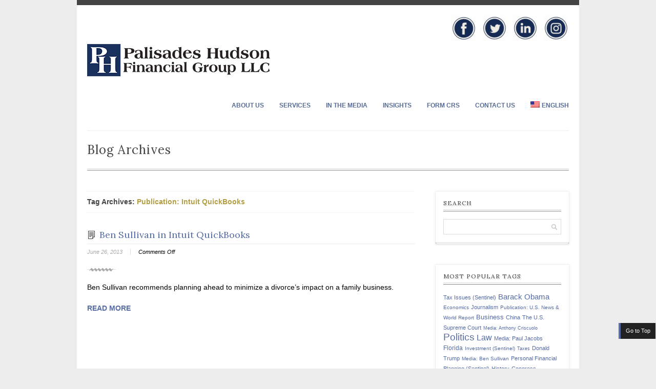

--- FILE ---
content_type: text/html; charset=UTF-8
request_url: https://www.palisadeshudson.com/tag/publication-intuit-quickbooks/
body_size: 13649
content:
<!doctype html><html lang="en-US"> <!--
========================================================================
 Aries WordPress Theme by United Themes (http://www.unitedthemes.com)
 Marcel Moerkens & Matthew Nettekoven
========================================================================
--><head><meta charset="UTF-8" /><title>Publication: Intuit QuickBooks Archives - Palisades Hudson Financial Group</title> <!--[if lte IE 8]><link rel="stylesheet" href="https://www.palisadeshudson.com/_/wp-content/themes/aries/css/ie8.css" media="screen" /> <![endif]--> <!--[if lt IE 9]> <script src="http://html5shiv.googlecode.com/svn/trunk/html5.js"></script> <script src="http://css3-mediaqueries-js.googlecode.com/svn/trunk/css3-mediaqueries.js"></script> <![endif]--> <!-- Mobile Specific Metas
================================================== --><meta name="viewport" content="width=device-width, initial-scale=1, maximum-scale=1" /> <!-- Favicons
================================================== --><link rel="shortcut icon" href="https://www.palisadeshudson.com/_/doc/2015/06/PHFG-favicon.png"><link rel="apple-touch-icon" sizes="114x114" href="https://www.palisadeshudson.com/_/doc/2015/06/PHFG-Apple-touch-icon.png" /><link rel="pingback" href="https://www.palisadeshudson.com/_/xmlrpc.php" /><meta name='robots' content='index, follow, max-image-preview:large, max-snippet:-1, max-video-preview:-1' /><style>img:is([sizes="auto" i], [sizes^="auto," i]) { contain-intrinsic-size: 3000px 1500px }</style><link rel="alternate" hreflang="en-us" href="https://www.palisadeshudson.com/tag/publication-intuit-quickbooks/" /> <!-- This site is optimized with the Yoast SEO plugin v25.3.1 - https://yoast.com/wordpress/plugins/seo/ --><link rel="canonical" href="https://www.palisadeshudson.com/tag/publication-intuit-quickbooks/" /><meta property="og:locale" content="en_US" /><meta property="og:type" content="article" /><meta property="og:title" content="Publication: Intuit QuickBooks Archives - Palisades Hudson Financial Group" /><meta property="og:url" content="https://www.palisadeshudson.com/tag/publication-intuit-quickbooks/" /><meta property="og:site_name" content="Palisades Hudson Financial Group" /><meta name="twitter:card" content="summary_large_image" /> <script type="application/ld+json" class="yoast-schema-graph">{"@context":"https://schema.org","@graph":[{"@type":"CollectionPage","@id":"https://www.palisadeshudson.com/tag/publication-intuit-quickbooks/","url":"https://www.palisadeshudson.com/tag/publication-intuit-quickbooks/","name":"Publication: Intuit QuickBooks Archives - Palisades Hudson Financial Group","isPartOf":{"@id":"https://www.palisadeshudson.com/#website"},"breadcrumb":{"@id":"https://www.palisadeshudson.com/tag/publication-intuit-quickbooks/#breadcrumb"},"inLanguage":"en-US"},{"@type":"BreadcrumbList","@id":"https://www.palisadeshudson.com/tag/publication-intuit-quickbooks/#breadcrumb","itemListElement":[{"@type":"ListItem","position":1,"name":"Home","item":"https://www.palisadeshudson.com/"},{"@type":"ListItem","position":2,"name":"Publication: Intuit QuickBooks"}]},{"@type":"WebSite","@id":"https://www.palisadeshudson.com/#website","url":"https://www.palisadeshudson.com/","name":"Palisades Hudson Financial Group","description":"Comprehensive, Objective, Fee-Only Advice and Solutions","potentialAction":[{"@type":"SearchAction","target":{"@type":"EntryPoint","urlTemplate":"https://www.palisadeshudson.com/?s={search_term_string}"},"query-input":{"@type":"PropertyValueSpecification","valueRequired":true,"valueName":"search_term_string"}}],"inLanguage":"en-US"}]}</script> <!-- / Yoast SEO plugin. --><link rel='dns-prefetch' href='//fonts.googleapis.com' /><link rel="alternate" type="application/rss+xml" title="Palisades Hudson Financial Group &raquo; Feed" href="https://www.palisadeshudson.com/feed/" /><link rel="alternate" type="application/rss+xml" title="Palisades Hudson Financial Group &raquo; Comments Feed" href="https://www.palisadeshudson.com/comments/feed/" /><link rel="alternate" type="application/rss+xml" title="Palisades Hudson Financial Group &raquo; Publication: Intuit QuickBooks Tag Feed" href="https://www.palisadeshudson.com/tag/publication-intuit-quickbooks/feed/" /> <script type="text/javascript">/* <![CDATA[ */
window._wpemojiSettings = {"baseUrl":"https:\/\/s.w.org\/images\/core\/emoji\/15.0.3\/72x72\/","ext":".png","svgUrl":"https:\/\/s.w.org\/images\/core\/emoji\/15.0.3\/svg\/","svgExt":".svg","source":{"concatemoji":"https:\/\/www.palisadeshudson.com\/_\/wp-includes\/js\/wp-emoji-release.min.js?ver=6.7.4"}};
/*! This file is auto-generated */
!function(i,n){var o,s,e;function c(e){try{var t={supportTests:e,timestamp:(new Date).valueOf()};sessionStorage.setItem(o,JSON.stringify(t))}catch(e){}}function p(e,t,n){e.clearRect(0,0,e.canvas.width,e.canvas.height),e.fillText(t,0,0);var t=new Uint32Array(e.getImageData(0,0,e.canvas.width,e.canvas.height).data),r=(e.clearRect(0,0,e.canvas.width,e.canvas.height),e.fillText(n,0,0),new Uint32Array(e.getImageData(0,0,e.canvas.width,e.canvas.height).data));return t.every(function(e,t){return e===r[t]})}function u(e,t,n){switch(t){case"flag":return n(e,"\ud83c\udff3\ufe0f\u200d\u26a7\ufe0f","\ud83c\udff3\ufe0f\u200b\u26a7\ufe0f")?!1:!n(e,"\ud83c\uddfa\ud83c\uddf3","\ud83c\uddfa\u200b\ud83c\uddf3")&&!n(e,"\ud83c\udff4\udb40\udc67\udb40\udc62\udb40\udc65\udb40\udc6e\udb40\udc67\udb40\udc7f","\ud83c\udff4\u200b\udb40\udc67\u200b\udb40\udc62\u200b\udb40\udc65\u200b\udb40\udc6e\u200b\udb40\udc67\u200b\udb40\udc7f");case"emoji":return!n(e,"\ud83d\udc26\u200d\u2b1b","\ud83d\udc26\u200b\u2b1b")}return!1}function f(e,t,n){var r="undefined"!=typeof WorkerGlobalScope&&self instanceof WorkerGlobalScope?new OffscreenCanvas(300,150):i.createElement("canvas"),a=r.getContext("2d",{willReadFrequently:!0}),o=(a.textBaseline="top",a.font="600 32px Arial",{});return e.forEach(function(e){o[e]=t(a,e,n)}),o}function t(e){var t=i.createElement("script");t.src=e,t.defer=!0,i.head.appendChild(t)}"undefined"!=typeof Promise&&(o="wpEmojiSettingsSupports",s=["flag","emoji"],n.supports={everything:!0,everythingExceptFlag:!0},e=new Promise(function(e){i.addEventListener("DOMContentLoaded",e,{once:!0})}),new Promise(function(t){var n=function(){try{var e=JSON.parse(sessionStorage.getItem(o));if("object"==typeof e&&"number"==typeof e.timestamp&&(new Date).valueOf()<e.timestamp+604800&&"object"==typeof e.supportTests)return e.supportTests}catch(e){}return null}();if(!n){if("undefined"!=typeof Worker&&"undefined"!=typeof OffscreenCanvas&&"undefined"!=typeof URL&&URL.createObjectURL&&"undefined"!=typeof Blob)try{var e="postMessage("+f.toString()+"("+[JSON.stringify(s),u.toString(),p.toString()].join(",")+"));",r=new Blob([e],{type:"text/javascript"}),a=new Worker(URL.createObjectURL(r),{name:"wpTestEmojiSupports"});return void(a.onmessage=function(e){c(n=e.data),a.terminate(),t(n)})}catch(e){}c(n=f(s,u,p))}t(n)}).then(function(e){for(var t in e)n.supports[t]=e[t],n.supports.everything=n.supports.everything&&n.supports[t],"flag"!==t&&(n.supports.everythingExceptFlag=n.supports.everythingExceptFlag&&n.supports[t]);n.supports.everythingExceptFlag=n.supports.everythingExceptFlag&&!n.supports.flag,n.DOMReady=!1,n.readyCallback=function(){n.DOMReady=!0}}).then(function(){return e}).then(function(){var e;n.supports.everything||(n.readyCallback(),(e=n.source||{}).concatemoji?t(e.concatemoji):e.wpemoji&&e.twemoji&&(t(e.twemoji),t(e.wpemoji)))}))}((window,document),window._wpemojiSettings);
/* ]]> */</script> <link rel='stylesheet' id='theme-css' href='https://www.palisadeshudson.com/_/wp-content/cache/autoptimize/autoptimize_single_3685c2ebd26351938fd737fbe1ca35f5.php?ver=1.5.6' type='text/css' media='screen, projection' /><link rel='stylesheet' id='style-css' href='https://www.palisadeshudson.com/_/wp-content/themes/aries/style.php?ver=1.5.6' type='text/css' media='screen, projection' /><link rel='stylesheet' id='lambda-css' href='https://www.palisadeshudson.com/_/wp-content/cache/autoptimize/autoptimize_single_cc60c3e8971c4dd929ac6990ccdad493.php?ver=1.5.6' type='text/css' media='screen, projection' /><link rel='stylesheet' id='layout-css' href='https://www.palisadeshudson.com/_/wp-content/cache/autoptimize/autoptimize_single_79795dfd2191a44ec726557e60b3fc06.php?ver=1.5.6' type='text/css' media='screen, projection' /><link rel='stylesheet' id='formalize-css' href='https://www.palisadeshudson.com/_/wp-content/cache/autoptimize/autoptimize_single_365262a257de521f7b59d38496d8db73.php?ver=1.5.6' type='text/css' media='screen, projection' /><link rel='stylesheet' id='superfish-css' href='https://www.palisadeshudson.com/_/wp-content/cache/autoptimize/autoptimize_single_f3242ec1c376cd5affdf1a53c676400a.php?ver=1.5.6' type='text/css' media='screen, projection' /><link rel='stylesheet' id='prettyphoto-css' href='https://www.palisadeshudson.com/_/wp-content/cache/autoptimize/autoptimize_single_1149cdf221bfe1ef7156ff2850333974.php?ver=1.5.6' type='text/css' media='screen, projection' /><link rel='stylesheet' id='tTip-css' href='https://www.palisadeshudson.com/_/wp-content/cache/autoptimize/autoptimize_single_6ef0bf466c60f1a543e85fb4c730fc34.php?ver=1.5.6' type='text/css' media='screen, projection' /><link rel='stylesheet' id='lambdawidgets-css' href='https://www.palisadeshudson.com/_/wp-content/cache/autoptimize/autoptimize_single_2707a159aafe778f3d7e1d934ef477fa.php?ver=1.5.6' type='text/css' media='screen, projection' /><link rel='stylesheet' id='font-awesome-css' href='https://www.palisadeshudson.com/_/wp-content/cache/autoptimize/autoptimize_single_d6153caed9d5fd4d03ca77ea3a55bf38.php?ver=1.5.6' type='text/css' media='screen, projection' /><link rel='stylesheet' id='adipoli-css' href='https://www.palisadeshudson.com/_/wp-content/cache/autoptimize/autoptimize_single_8e08926b446118763d1239376d80a6e6.php?ver=1.5.6' type='text/css' media='screen, projection' /><link rel='stylesheet' id='nonverblaster-css' href='https://www.palisadeshudson.com/_/wp-content/themes/aries/css/nonverblaster.css?ver=1.5.6' type='text/css' media='screen, projection' /><link rel='stylesheet' id='google_font-css' href='https://fonts.googleapis.com/css?family=Lora&#038;ver=1.5.6' type='text/css' media='all' /><link rel='stylesheet' id='flexslider-css' href='https://www.palisadeshudson.com/_/wp-content/cache/autoptimize/autoptimize_single_2afecb38a7c3eb8e617fe35400d7c273.php?ver=1.0' type='text/css' media='all' /><style id='wp-emoji-styles-inline-css' type='text/css'>img.wp-smiley, img.emoji {
		display: inline !important;
		border: none !important;
		box-shadow: none !important;
		height: 1em !important;
		width: 1em !important;
		margin: 0 0.07em !important;
		vertical-align: -0.1em !important;
		background: none !important;
		padding: 0 !important;
	}</style><link rel='stylesheet' id='wp-block-library-css' href='https://www.palisadeshudson.com/_/wp-includes/css/dist/block-library/style.min.css?ver=6.7.4' type='text/css' media='all' /><style id='co-authors-plus-coauthors-style-inline-css' type='text/css'>.wp-block-co-authors-plus-coauthors.is-layout-flow [class*=wp-block-co-authors-plus]{display:inline}</style><style id='co-authors-plus-avatar-style-inline-css' type='text/css'>.wp-block-co-authors-plus-avatar :where(img){height:auto;max-width:100%;vertical-align:bottom}.wp-block-co-authors-plus-coauthors.is-layout-flow .wp-block-co-authors-plus-avatar :where(img){vertical-align:middle}.wp-block-co-authors-plus-avatar:is(.alignleft,.alignright){display:table}.wp-block-co-authors-plus-avatar.aligncenter{display:table;margin-inline:auto}</style><style id='co-authors-plus-image-style-inline-css' type='text/css'>.wp-block-co-authors-plus-image{margin-bottom:0}.wp-block-co-authors-plus-image :where(img){height:auto;max-width:100%;vertical-align:bottom}.wp-block-co-authors-plus-coauthors.is-layout-flow .wp-block-co-authors-plus-image :where(img){vertical-align:middle}.wp-block-co-authors-plus-image:is(.alignfull,.alignwide) :where(img){width:100%}.wp-block-co-authors-plus-image:is(.alignleft,.alignright){display:table}.wp-block-co-authors-plus-image.aligncenter{display:table;margin-inline:auto}</style><link rel='stylesheet' id='mpp_gutenberg-css' href='https://www.palisadeshudson.com/_/wp-content/cache/autoptimize/autoptimize_single_e166554d9568a75420df25df66eee803.php?ver=2.6.3' type='text/css' media='all' /><style id='classic-theme-styles-inline-css' type='text/css'>/*! This file is auto-generated */
.wp-block-button__link{color:#fff;background-color:#32373c;border-radius:9999px;box-shadow:none;text-decoration:none;padding:calc(.667em + 2px) calc(1.333em + 2px);font-size:1.125em}.wp-block-file__button{background:#32373c;color:#fff;text-decoration:none}</style><style id='global-styles-inline-css' type='text/css'>:root{--wp--preset--aspect-ratio--square: 1;--wp--preset--aspect-ratio--4-3: 4/3;--wp--preset--aspect-ratio--3-4: 3/4;--wp--preset--aspect-ratio--3-2: 3/2;--wp--preset--aspect-ratio--2-3: 2/3;--wp--preset--aspect-ratio--16-9: 16/9;--wp--preset--aspect-ratio--9-16: 9/16;--wp--preset--color--black: #000000;--wp--preset--color--cyan-bluish-gray: #abb8c3;--wp--preset--color--white: #ffffff;--wp--preset--color--pale-pink: #f78da7;--wp--preset--color--vivid-red: #cf2e2e;--wp--preset--color--luminous-vivid-orange: #ff6900;--wp--preset--color--luminous-vivid-amber: #fcb900;--wp--preset--color--light-green-cyan: #7bdcb5;--wp--preset--color--vivid-green-cyan: #00d084;--wp--preset--color--pale-cyan-blue: #8ed1fc;--wp--preset--color--vivid-cyan-blue: #0693e3;--wp--preset--color--vivid-purple: #9b51e0;--wp--preset--gradient--vivid-cyan-blue-to-vivid-purple: linear-gradient(135deg,rgba(6,147,227,1) 0%,rgb(155,81,224) 100%);--wp--preset--gradient--light-green-cyan-to-vivid-green-cyan: linear-gradient(135deg,rgb(122,220,180) 0%,rgb(0,208,130) 100%);--wp--preset--gradient--luminous-vivid-amber-to-luminous-vivid-orange: linear-gradient(135deg,rgba(252,185,0,1) 0%,rgba(255,105,0,1) 100%);--wp--preset--gradient--luminous-vivid-orange-to-vivid-red: linear-gradient(135deg,rgba(255,105,0,1) 0%,rgb(207,46,46) 100%);--wp--preset--gradient--very-light-gray-to-cyan-bluish-gray: linear-gradient(135deg,rgb(238,238,238) 0%,rgb(169,184,195) 100%);--wp--preset--gradient--cool-to-warm-spectrum: linear-gradient(135deg,rgb(74,234,220) 0%,rgb(151,120,209) 20%,rgb(207,42,186) 40%,rgb(238,44,130) 60%,rgb(251,105,98) 80%,rgb(254,248,76) 100%);--wp--preset--gradient--blush-light-purple: linear-gradient(135deg,rgb(255,206,236) 0%,rgb(152,150,240) 100%);--wp--preset--gradient--blush-bordeaux: linear-gradient(135deg,rgb(254,205,165) 0%,rgb(254,45,45) 50%,rgb(107,0,62) 100%);--wp--preset--gradient--luminous-dusk: linear-gradient(135deg,rgb(255,203,112) 0%,rgb(199,81,192) 50%,rgb(65,88,208) 100%);--wp--preset--gradient--pale-ocean: linear-gradient(135deg,rgb(255,245,203) 0%,rgb(182,227,212) 50%,rgb(51,167,181) 100%);--wp--preset--gradient--electric-grass: linear-gradient(135deg,rgb(202,248,128) 0%,rgb(113,206,126) 100%);--wp--preset--gradient--midnight: linear-gradient(135deg,rgb(2,3,129) 0%,rgb(40,116,252) 100%);--wp--preset--font-size--small: 13px;--wp--preset--font-size--medium: 20px;--wp--preset--font-size--large: 36px;--wp--preset--font-size--x-large: 42px;--wp--preset--spacing--20: 0.44rem;--wp--preset--spacing--30: 0.67rem;--wp--preset--spacing--40: 1rem;--wp--preset--spacing--50: 1.5rem;--wp--preset--spacing--60: 2.25rem;--wp--preset--spacing--70: 3.38rem;--wp--preset--spacing--80: 5.06rem;--wp--preset--shadow--natural: 6px 6px 9px rgba(0, 0, 0, 0.2);--wp--preset--shadow--deep: 12px 12px 50px rgba(0, 0, 0, 0.4);--wp--preset--shadow--sharp: 6px 6px 0px rgba(0, 0, 0, 0.2);--wp--preset--shadow--outlined: 6px 6px 0px -3px rgba(255, 255, 255, 1), 6px 6px rgba(0, 0, 0, 1);--wp--preset--shadow--crisp: 6px 6px 0px rgba(0, 0, 0, 1);}:where(.is-layout-flex){gap: 0.5em;}:where(.is-layout-grid){gap: 0.5em;}body .is-layout-flex{display: flex;}.is-layout-flex{flex-wrap: wrap;align-items: center;}.is-layout-flex > :is(*, div){margin: 0;}body .is-layout-grid{display: grid;}.is-layout-grid > :is(*, div){margin: 0;}:where(.wp-block-columns.is-layout-flex){gap: 2em;}:where(.wp-block-columns.is-layout-grid){gap: 2em;}:where(.wp-block-post-template.is-layout-flex){gap: 1.25em;}:where(.wp-block-post-template.is-layout-grid){gap: 1.25em;}.has-black-color{color: var(--wp--preset--color--black) !important;}.has-cyan-bluish-gray-color{color: var(--wp--preset--color--cyan-bluish-gray) !important;}.has-white-color{color: var(--wp--preset--color--white) !important;}.has-pale-pink-color{color: var(--wp--preset--color--pale-pink) !important;}.has-vivid-red-color{color: var(--wp--preset--color--vivid-red) !important;}.has-luminous-vivid-orange-color{color: var(--wp--preset--color--luminous-vivid-orange) !important;}.has-luminous-vivid-amber-color{color: var(--wp--preset--color--luminous-vivid-amber) !important;}.has-light-green-cyan-color{color: var(--wp--preset--color--light-green-cyan) !important;}.has-vivid-green-cyan-color{color: var(--wp--preset--color--vivid-green-cyan) !important;}.has-pale-cyan-blue-color{color: var(--wp--preset--color--pale-cyan-blue) !important;}.has-vivid-cyan-blue-color{color: var(--wp--preset--color--vivid-cyan-blue) !important;}.has-vivid-purple-color{color: var(--wp--preset--color--vivid-purple) !important;}.has-black-background-color{background-color: var(--wp--preset--color--black) !important;}.has-cyan-bluish-gray-background-color{background-color: var(--wp--preset--color--cyan-bluish-gray) !important;}.has-white-background-color{background-color: var(--wp--preset--color--white) !important;}.has-pale-pink-background-color{background-color: var(--wp--preset--color--pale-pink) !important;}.has-vivid-red-background-color{background-color: var(--wp--preset--color--vivid-red) !important;}.has-luminous-vivid-orange-background-color{background-color: var(--wp--preset--color--luminous-vivid-orange) !important;}.has-luminous-vivid-amber-background-color{background-color: var(--wp--preset--color--luminous-vivid-amber) !important;}.has-light-green-cyan-background-color{background-color: var(--wp--preset--color--light-green-cyan) !important;}.has-vivid-green-cyan-background-color{background-color: var(--wp--preset--color--vivid-green-cyan) !important;}.has-pale-cyan-blue-background-color{background-color: var(--wp--preset--color--pale-cyan-blue) !important;}.has-vivid-cyan-blue-background-color{background-color: var(--wp--preset--color--vivid-cyan-blue) !important;}.has-vivid-purple-background-color{background-color: var(--wp--preset--color--vivid-purple) !important;}.has-black-border-color{border-color: var(--wp--preset--color--black) !important;}.has-cyan-bluish-gray-border-color{border-color: var(--wp--preset--color--cyan-bluish-gray) !important;}.has-white-border-color{border-color: var(--wp--preset--color--white) !important;}.has-pale-pink-border-color{border-color: var(--wp--preset--color--pale-pink) !important;}.has-vivid-red-border-color{border-color: var(--wp--preset--color--vivid-red) !important;}.has-luminous-vivid-orange-border-color{border-color: var(--wp--preset--color--luminous-vivid-orange) !important;}.has-luminous-vivid-amber-border-color{border-color: var(--wp--preset--color--luminous-vivid-amber) !important;}.has-light-green-cyan-border-color{border-color: var(--wp--preset--color--light-green-cyan) !important;}.has-vivid-green-cyan-border-color{border-color: var(--wp--preset--color--vivid-green-cyan) !important;}.has-pale-cyan-blue-border-color{border-color: var(--wp--preset--color--pale-cyan-blue) !important;}.has-vivid-cyan-blue-border-color{border-color: var(--wp--preset--color--vivid-cyan-blue) !important;}.has-vivid-purple-border-color{border-color: var(--wp--preset--color--vivid-purple) !important;}.has-vivid-cyan-blue-to-vivid-purple-gradient-background{background: var(--wp--preset--gradient--vivid-cyan-blue-to-vivid-purple) !important;}.has-light-green-cyan-to-vivid-green-cyan-gradient-background{background: var(--wp--preset--gradient--light-green-cyan-to-vivid-green-cyan) !important;}.has-luminous-vivid-amber-to-luminous-vivid-orange-gradient-background{background: var(--wp--preset--gradient--luminous-vivid-amber-to-luminous-vivid-orange) !important;}.has-luminous-vivid-orange-to-vivid-red-gradient-background{background: var(--wp--preset--gradient--luminous-vivid-orange-to-vivid-red) !important;}.has-very-light-gray-to-cyan-bluish-gray-gradient-background{background: var(--wp--preset--gradient--very-light-gray-to-cyan-bluish-gray) !important;}.has-cool-to-warm-spectrum-gradient-background{background: var(--wp--preset--gradient--cool-to-warm-spectrum) !important;}.has-blush-light-purple-gradient-background{background: var(--wp--preset--gradient--blush-light-purple) !important;}.has-blush-bordeaux-gradient-background{background: var(--wp--preset--gradient--blush-bordeaux) !important;}.has-luminous-dusk-gradient-background{background: var(--wp--preset--gradient--luminous-dusk) !important;}.has-pale-ocean-gradient-background{background: var(--wp--preset--gradient--pale-ocean) !important;}.has-electric-grass-gradient-background{background: var(--wp--preset--gradient--electric-grass) !important;}.has-midnight-gradient-background{background: var(--wp--preset--gradient--midnight) !important;}.has-small-font-size{font-size: var(--wp--preset--font-size--small) !important;}.has-medium-font-size{font-size: var(--wp--preset--font-size--medium) !important;}.has-large-font-size{font-size: var(--wp--preset--font-size--large) !important;}.has-x-large-font-size{font-size: var(--wp--preset--font-size--x-large) !important;}
:where(.wp-block-post-template.is-layout-flex){gap: 1.25em;}:where(.wp-block-post-template.is-layout-grid){gap: 1.25em;}
:where(.wp-block-columns.is-layout-flex){gap: 2em;}:where(.wp-block-columns.is-layout-grid){gap: 2em;}
:root :where(.wp-block-pullquote){font-size: 1.5em;line-height: 1.6;}</style><link rel='stylesheet' id='contact-form-7-css' href='https://www.palisadeshudson.com/_/wp-content/cache/autoptimize/autoptimize_single_3fd2afa98866679439097f4ab102fe0a.php?ver=6.0.6' type='text/css' media='all' /><link rel='stylesheet' id='ce_responsive-css' href='https://www.palisadeshudson.com/_/wp-content/plugins/simple-embed-code/css/video-container.min.css?ver=2.5.1' type='text/css' media='all' /><link rel='stylesheet' id='simple-staff-list-css' href='https://www.palisadeshudson.com/_/wp-content/cache/autoptimize/autoptimize_single_2483210610aa34a72641b584d2fcd2b5.php?ver=2.2.5' type='text/css' media='all' /><link rel='stylesheet' id='hamburger.css-css' href='https://www.palisadeshudson.com/_/wp-content/cache/autoptimize/autoptimize_single_2a34dbc716a5013a0b987ac81ad3e30f.php?ver=3.2' type='text/css' media='all' /><link rel='stylesheet' id='wprmenu.css-css' href='https://www.palisadeshudson.com/_/wp-content/cache/autoptimize/autoptimize_single_8ca27f7f132cbe512db0a2a1181e0d88.php?ver=3.2' type='text/css' media='all' /><style id='wprmenu.css-inline-css' type='text/css'>@media only screen and ( max-width: 768px ) {html body div.wprm-wrapper {overflow: scroll;}#wprmenu_bar {background-image: url();background-size: cover ;background-repeat: repeat;}#wprmenu_bar {background-color: #566ca6;}html body div#mg-wprm-wrap .wpr_submit .icon.icon-search {color: #ffffff;}#wprmenu_bar .menu_title,#wprmenu_bar .wprmenu_icon_menu,#wprmenu_bar .menu_title a {color: #ffffff;}#wprmenu_bar .menu_title a {font-size: 20px;font-weight: normal;}#mg-wprm-wrap li.menu-item a {font-size: 15px;text-transform: uppercase;font-weight: normal;}#mg-wprm-wrap li.menu-item-has-children ul.sub-menu a {font-size: 15px;text-transform: uppercase;font-weight: normal;}#mg-wprm-wrap li.current-menu-item > a {background: #566ca6;}#mg-wprm-wrap li.current-menu-item > a,#mg-wprm-wrap li.current-menu-item span.wprmenu_icon{color: #ffffff !important;}#mg-wprm-wrap {background-color: #566ca6;}.cbp-spmenu-push-toright,.cbp-spmenu-push-toright .mm-slideout {left: 80% ;}.cbp-spmenu-push-toleft {left: -80% ;}#mg-wprm-wrap.cbp-spmenu-right,#mg-wprm-wrap.cbp-spmenu-left,#mg-wprm-wrap.cbp-spmenu-right.custom,#mg-wprm-wrap.cbp-spmenu-left.custom,.cbp-spmenu-vertical {width: 80%;max-width: 400px;}#mg-wprm-wrap ul#wprmenu_menu_ul li.menu-item a,div#mg-wprm-wrap ul li span.wprmenu_icon {color: #ffffff;}#mg-wprm-wrap ul#wprmenu_menu_ul li.menu-item:valid ~ a{color: #ffffff;}#mg-wprm-wrap ul#wprmenu_menu_ul li.menu-item a:hover {background: #566ca6;color: #ffffff !important;}div#mg-wprm-wrap ul>li:hover>span.wprmenu_icon {color: #ffffff !important;}.wprmenu_bar .hamburger-inner,.wprmenu_bar .hamburger-inner::before,.wprmenu_bar .hamburger-inner::after {background: #ffffff;}.wprmenu_bar .hamburger:hover .hamburger-inner,.wprmenu_bar .hamburger:hover .hamburger-inner::before,.wprmenu_bar .hamburger:hover .hamburger-inner::after {background: #ffffff;}div.wprmenu_bar div.hamburger{padding-right: 6px !important;}#wprmenu_menu.left {width:80%;left: -80%;right: auto;}#wprmenu_menu.right {width:80%;right: -80%;left: auto;}html body div#wprmenu_bar {height : 42px;}#mg-wprm-wrap.cbp-spmenu-left,#mg-wprm-wrap.cbp-spmenu-right,#mg-widgetmenu-wrap.cbp-spmenu-widget-left,#mg-widgetmenu-wrap.cbp-spmenu-widget-right {top: 42px !important;}.wprmenu_bar .hamburger {float: left;}.wprmenu_bar #custom_menu_icon.hamburger {top: px;left: px;float: left !important;background-color: #cccccc;}.wpr_custom_menu #custom_menu_icon {display: block;}html { padding-top: 42px !important; }#wprmenu_bar,#mg-wprm-wrap { display: block; }div#wpadminbar { position: fixed; }}</style><link rel='stylesheet' id='wpr_icons-css' href='https://www.palisadeshudson.com/_/wp-content/cache/autoptimize/autoptimize_single_d313cb2cdb26f9f0450a1f43872208bf.php?ver=3.2' type='text/css' media='all' /><link rel='stylesheet' id='wpml-legacy-horizontal-list-0-css' href='https://www.palisadeshudson.com/_/wp-content/cache/autoptimize/autoptimize_single_53796b73587b4a58b8904d127eaa51f9.php?ver=1' type='text/css' media='all' /><style id='wpml-legacy-horizontal-list-0-inline-css' type='text/css'>.wpml-ls-statics-shortcode_actions, .wpml-ls-statics-shortcode_actions .wpml-ls-sub-menu, .wpml-ls-statics-shortcode_actions a {border-color:#cdcdcd;}.wpml-ls-statics-shortcode_actions a {color:#444444;background-color:#ffffff;}.wpml-ls-statics-shortcode_actions a:hover,.wpml-ls-statics-shortcode_actions a:focus {color:#000000;background-color:#eeeeee;}.wpml-ls-statics-shortcode_actions .wpml-ls-current-language>a {color:#444444;background-color:#ffffff;}.wpml-ls-statics-shortcode_actions .wpml-ls-current-language:hover>a, .wpml-ls-statics-shortcode_actions .wpml-ls-current-language>a:focus {color:#000000;background-color:#eeeeee;}</style><link rel='stylesheet' id='wpml-menu-item-0-css' href='https://www.palisadeshudson.com/_/wp-content/cache/autoptimize/autoptimize_single_622aff7c3e7445f19bbbeb6374341688.php?ver=1' type='text/css' media='all' /><style id='wpml-menu-item-0-inline-css' type='text/css'>#menulanguage { background-color: ; }</style><link rel='stylesheet' id='rs-plugin-settings-css' href='https://www.palisadeshudson.com/_/wp-content/cache/autoptimize/autoptimize_single_ffa119bf493b223d825e2218804e4c22.php?ver=4.6.93' type='text/css' media='all' /><style id='rs-plugin-settings-inline-css' type='text/css'>.tp-caption a{color:#ff7302;text-shadow:none;-webkit-transition:all 0.2s ease-out;-moz-transition:all 0.2s ease-out;-o-transition:all 0.2s ease-out;-ms-transition:all 0.2s ease-out}.tp-caption a:hover{color:#ffa902}</style><style id='akismet-widget-style-inline-css' type='text/css'>.a-stats {
				--akismet-color-mid-green: #357b49;
				--akismet-color-white: #fff;
				--akismet-color-light-grey: #f6f7f7;

				max-width: 350px;
				width: auto;
			}

			.a-stats * {
				all: unset;
				box-sizing: border-box;
			}

			.a-stats strong {
				font-weight: 600;
			}

			.a-stats a.a-stats__link,
			.a-stats a.a-stats__link:visited,
			.a-stats a.a-stats__link:active {
				background: var(--akismet-color-mid-green);
				border: none;
				box-shadow: none;
				border-radius: 8px;
				color: var(--akismet-color-white);
				cursor: pointer;
				display: block;
				font-family: -apple-system, BlinkMacSystemFont, 'Segoe UI', 'Roboto', 'Oxygen-Sans', 'Ubuntu', 'Cantarell', 'Helvetica Neue', sans-serif;
				font-weight: 500;
				padding: 12px;
				text-align: center;
				text-decoration: none;
				transition: all 0.2s ease;
			}

			/* Extra specificity to deal with TwentyTwentyOne focus style */
			.widget .a-stats a.a-stats__link:focus {
				background: var(--akismet-color-mid-green);
				color: var(--akismet-color-white);
				text-decoration: none;
			}

			.a-stats a.a-stats__link:hover {
				filter: brightness(110%);
				box-shadow: 0 4px 12px rgba(0, 0, 0, 0.06), 0 0 2px rgba(0, 0, 0, 0.16);
			}

			.a-stats .count {
				color: var(--akismet-color-white);
				display: block;
				font-size: 1.5em;
				line-height: 1.4;
				padding: 0 13px;
				white-space: nowrap;
			}</style><link rel='stylesheet' id='jquery.id.moover-1.7.5.css-css' href='https://www.palisadeshudson.com/_/wp-content/cache/autoptimize/autoptimize_single_c91085a921a6f06ad675317740c5ee69.php?ver=1.7.5' type='text/css' media='all' /><link rel='stylesheet' id='lambda_buttons-css' href='https://www.palisadeshudson.com/_/wp-content/cache/autoptimize/autoptimize_single_7f1912556c2ea7fdea18e8d3eec93e13.php?ver=6.7.4' type='text/css' media='all' /> <script type="text/javascript" src="https://www.palisadeshudson.com/_/wp-includes/js/jquery/jquery.min.js?ver=3.7.1" id="jquery-core-js"></script> <script type="text/javascript" id="wprmenu.js-js-extra">/* <![CDATA[ */
var wprmenu = {"zooming":"","from_width":"768","push_width":"400","menu_width":"80","parent_click":"yes","swipe":"","enable_overlay":"","wprmenuDemoId":""};
/* ]]> */</script> <link rel="https://api.w.org/" href="https://www.palisadeshudson.com/wp-json/" /><link rel="alternate" title="JSON" type="application/json" href="https://www.palisadeshudson.com/wp-json/wp/v2/tags/5623" /><link rel="EditURI" type="application/rsd+xml" title="RSD" href="https://www.palisadeshudson.com/_/xmlrpc.php?rsd" /><meta name="generator" content="WordPress 6.7.4" /><meta name="generator" content="WPML ver:4.2.7.1 stt:1,44,2;" /> <script type="text/javascript">jQuery(document).ready(function() {
				// CUSTOM AJAX CONTENT LOADING FUNCTION
				var ajaxRevslider = function(obj) {
				
					// obj.type : Post Type
					// obj.id : ID of Content to Load
					// obj.aspectratio : The Aspect Ratio of the Container / Media
					// obj.selector : The Container Selector where the Content of Ajax will be injected. It is done via the Essential Grid on Return of Content
					
					var content = "";

					data = {};
					
					data.action = 'revslider_ajax_call_front';
					data.client_action = 'get_slider_html';
					data.token = 'e753c57024';
					data.type = obj.type;
					data.id = obj.id;
					data.aspectratio = obj.aspectratio;
					
					// SYNC AJAX REQUEST
					jQuery.ajax({
						type:"post",
						url:"https://www.palisadeshudson.com/_/wp-admin/admin-ajax.php",
						dataType: 'json',
						data:data,
						async:false,
						success: function(ret, textStatus, XMLHttpRequest) {
							if(ret.success == true)
								content = ret.data;								
						},
						error: function(e) {
							console.log(e);
						}
					});
					
					 // FIRST RETURN THE CONTENT WHEN IT IS LOADED !!
					 return content;						 
				};
				
				// CUSTOM AJAX FUNCTION TO REMOVE THE SLIDER
				var ajaxRemoveRevslider = function(obj) {
					return jQuery(obj.selector+" .rev_slider").revkill();
				};

				// EXTEND THE AJAX CONTENT LOADING TYPES WITH TYPE AND FUNCTION
				var extendessential = setInterval(function() {
					if (jQuery.fn.tpessential != undefined) {
						clearInterval(extendessential);
						if(typeof(jQuery.fn.tpessential.defaults) !== 'undefined') {
							jQuery.fn.tpessential.defaults.ajaxTypes.push({type:"revslider",func:ajaxRevslider,killfunc:ajaxRemoveRevslider,openAnimationSpeed:0.3});   
							// type:  Name of the Post to load via Ajax into the Essential Grid Ajax Container
							// func: the Function Name which is Called once the Item with the Post Type has been clicked
							// killfunc: function to kill in case the Ajax Window going to be removed (before Remove function !
							// openAnimationSpeed: how quick the Ajax Content window should be animated (default is 0.3)
						}
					}
				},30);
			});</script> <style type="text/css">.broken_link, a.broken_link {
	text-decoration: line-through;
}</style><style type="text/css" id="wp-custom-css">#navigation ul li a {

	color:#566C95;
}

::selection {
    color: rgba(0,0,0,0.8) !important;
    background: #fff2a8;
}

.lambda-table-button, button, input[type="submit"], input[type="reset"], input[type="button"], .theme-button, .entry-attachment .entry-caption, .gallery-caption, .lambda-pricingtable.featured .lambda-pricingtable-top, .testimonial-company {
	background:#566CA6;
}

.sticky-title, p.trigger.active a, span.current, .themecolor, a:hover, .tag-links a:hover, .unitedthemes a:hover, .copyright a:hover, .entry-meta a:hover, .entry-meta-single-post a:hover, #footer a:hover, #footer .lambda_widget_twitter a, #footer .lambda_widget_recent_comments a, #sidebar .lambda_widget_twitter a, #sidebar a:hover, .widget_recent_comments a, .lambda_widget_recent_comments a {
	color:#B49E42; 
}

a, .excerpt {
	
	color:#566CA6;
}

#toTop {
    border-left: 4px solid #566CA6;
}

#home-page-post {
	font-size: 16px;
}

#phes-banner a{
	font-family: Arial, Helvetica, sans-serif !important;
	color: #1C2C52 !important;
}</style> <script type="text/javascript">jQuery(document).ready(function($) {

		var oldheight = '';
		var oldwidth = '';
		var oldthumbheight = '';

		$(window).load(function(){

			oldheight = $('.adipoli-wrapper').find('.wp-post-image').height();
			oldwidth = $('.adipoli-wrapper').find('.wp-post-image').width();
			oldthumbheight = $('.thumb').height();

			$('.adipoli-wrapper').css({height : oldheight+'px'});
			$('.adipoli-before').css({height : oldheight+'px'});
			$('.adipoli-after').css({height : oldheight+'px'});


			

  		});

		$(window).smartresize(function(){

			if (($(window).width() < 959)) {

			var newwidth = $('.adipoli-wrapper').find('.wp-post-image').width();
			var ratio = oldwidth / newwidth;

			
			var newheight = (oldheight / ratio);

				$('.adipoli-wrapper').animate({height : newheight+'px'});
				$('.adipoli-before').animate({height : newheight+'px'});
				$('.adipoli-after').animate({height : newheight+'px'});

			} else if(($(window).width() > 959)) {

				$('.adipoli-wrapper').height(oldheight);
				$('.adipoli-before').height(oldheight);
				$('.adipoli-after').height(oldheight);

			

			}

		});

	});</script> <style type="text/css">body { background-color: #ededed !important; }				#wrap {
			padding:0;
			margin:0 auto;
			position:relative;
			width:980px;
		}
        
       
		#lambda-featured-header { 
			width:980px;
			max-width:100%; 
			margin: 0 auto; 
		}
		
			/**** Disclaimer Styling ****/
.disclaimer {
 display: inline-block;
 font-size: .86em;
 font-style: italic;
 width: 100%;
}	#wrap #content {float:left;}
	#wrap #sidebar {float:right;}
	#wrap #sidebar .widget-container {margin-left: 20px;margin-right: 0px;}

	@media only screen and (min-width: 768px) and (max-width: 959px) {

		.cta-image { margin-top: 80px !important; }

	}</style></head><body class="archive tag tag-publication-intuit-quickbooks tag-5623"><div id="fb-root"></div> <script>(function(d, s, id) {
  var js, fjs = d.getElementsByTagName(s)[0];
  if (d.getElementById(id)) return;
  js = d.createElement(s); js.id = id;
  js.src = "//connect.facebook.net/en_US/sdk.js#xfbml=1&version=v2.5";
  fjs.parentNode.insertBefore(js, fjs);
}(document, 'script', 'facebook-jssdk'));</script> <!-- to top button --><div id="toTop">Go to Top</div> <!-- end to top button --><div id="wrap" class="container clearfix"><div class="white fluid clearfix"><div id="top-header" class="container"><div class="sixteen columns"><div class="top-header-inner clearfix"><ul class="top-header-social clearfix"><li><a target="_blank" href="https://www.facebook.com/pages/Palisades-Hudson-Financial-Group-LLC/113720506179"><img src="https://www.palisadeshudson.com/_/doc/2017/09/Facebook-e1505240844134.png" title="Facebook"></a></li><li><a target="_blank" href="https://twitter.com/palisadeshudson"><img src="https://www.palisadeshudson.com/_/doc/2017/09/Twitter-e1505240834358.png" title="Twitter"></a></li><li><a target="_blank" href="https://www.linkedin.com/company/palisades-hudson-financial-group-llc"><img src="https://www.palisadeshudson.com/_/doc/2017/09/LinkedIn-e1505240824728.png" title="LinkedIn"></a></li><li><a target="_blank" href="https://www.instagram.com/palisadeshudson/"><img src="https://www.palisadeshudson.com/_/doc/2017/09/Instagram-1-e1505240811303.png" title="Instagram"></a></li></ul><!-- Top Header Social Icons --> <span class="top-header-tagline"> </span><!-- Top Header Tagline --></div><!-- top-header-inner --></div><!-- sixteen columns --></div><!-- Top Header --><div class="clear"></div><header id="header-wrap" class="container"><div id="header" class="sixteen columns clearfix" ><div id="logo"> <a href="https://www.palisadeshudson.com/" title="Palisades Hudson Financial Group"><img src="https://www.palisadeshudson.com/_/doc/2019/04/OPHFG-LOGO-1.png"></a></div><nav id="navigation" class="clearfix"><ul id="menu-newmenu" class="menu"><li id="menu-item-13135" class="menu-item menu-item-type-post_type menu-item-object-page menu-item-has-children menu-item-13135"><a href="https://www.palisadeshudson.com/about/">About Us</a><ul class="sub-menu"><li id="menu-item-12885" class="menu-item menu-item-type-post_type menu-item-object-page menu-item-12885"><a href="https://www.palisadeshudson.com/the-company/">The Company</a></li><li id="menu-item-13860" class="menu-item menu-item-type-post_type menu-item-object-page menu-item-13860"><a href="https://www.palisadeshudson.com/our-team/">Our Team</a></li><li id="menu-item-12889" class="menu-item menu-item-type-post_type menu-item-object-page menu-item-12889"><a href="https://www.palisadeshudson.com/about/careers/">Careers</a></li></ul></li><li id="menu-item-12907" class="menu-item menu-item-type-post_type menu-item-object-page menu-item-12907"><a href="https://www.palisadeshudson.com/services/">Services</a></li><li id="menu-item-12802" class="menu-item menu-item-type-post_type menu-item-object-page menu-item-12802"><a href="https://www.palisadeshudson.com/insights/media/">In The Media</a></li><li id="menu-item-12820" class="menu-item menu-item-type-post_type menu-item-object-page menu-item-has-children menu-item-12820"><a href="https://www.palisadeshudson.com/insights/">Insights</a><ul class="sub-menu"><li id="menu-item-31528" class="menu-item menu-item-type-post_type menu-item-object-page menu-item-31528"><a href="https://www.palisadeshudson.com/books/">Books</a></li><li id="menu-item-13167" class="menu-item menu-item-type-post_type menu-item-object-page menu-item-13167"><a href="https://www.palisadeshudson.com/insights/sentinel/">Newsletter</a></li><li id="menu-item-13165" class="menu-item menu-item-type-post_type menu-item-object-page menu-item-13165"><a href="https://www.palisadeshudson.com/insights/current-commentary/">Blog</a></li><li id="menu-item-34673" class="menu-item menu-item-type-taxonomy menu-item-object-category menu-item-34673"><a href="https://www.palisadeshudson.com/insights/podcast/">Podcast</a></li></ul></li><li id="menu-item-30725" class="menu-item menu-item-type-custom menu-item-object-custom menu-item-30725"><a href="https://www.palisadeshudson.com/_/doc/2025/07/Form-CRS-6-30-25.pdf">Form CRS</a></li><li id="menu-item-21519" class="menu-item menu-item-type-post_type menu-item-object-page menu-item-21519"><a href="https://www.palisadeshudson.com/contact-us/">Contact Us</a></li><li id="menu-item-wpml-ls-4727-en" class="menu-item-language menu-item-language-current menu-item wpml-ls-slot-4727 wpml-ls-item wpml-ls-item-en wpml-ls-current-language wpml-ls-menu-item wpml-ls-first-item wpml-ls-last-item menu-item-type-wpml_ls_menu_item menu-item-object-wpml_ls_menu_item menu-item-wpml-ls-4727-en"><a href="https://www.palisadeshudson.com/tag/publication-intuit-quickbooks/" title="English"><img class="wpml-ls-flag" src="https://www.palisadeshudson.com/_/wp-content/plugins/sitepress-multilingual-cms/res/flags/us.png" alt="en" title="English"><span class="wpml-ls-native">English</span></a></li></ul></nav></div><!--/#header--> <!--<div><a href="tel:+9147235000" style="font-size: 1.6em; color: #566CA6;">Call Us at 914-723-5000</a></div>--></header><!--/#header-wrap--><div class="breadcrumbs" typeof="BreadcrumbList" vocab="http://schema.org/"></div></div><div class="clear"></div><div class="clear"></div><div class="white fluid"><section id="teaser" class="container" style="text-align:left;"><div id="teaser-content" class="sixteen columns"><h1 id="page-title"> Blog Archives</h1><div class="clear"></div><div class="dline"></div></div><!-- /#teaser-content --></section><!-- /#teaser --></div><div class="clear"></div><div id="content-wrap" class="fluid clearfix"><!-- /#start content-wrap --><div class="container"><div id="content" class="eleven columns"><p class="tag-title">Tag Archives: <span class="themecolor">Publication: Intuit QuickBooks</span></p><section id="post-8952" class="post post-8952 type-post status-publish format-standard hentry category-media tag-media-ben-sullivan tag-publication-intuit-quickbooks"><article class="entry-post clearfix"><header class="entry-header clearfix"><h1 class="entry-title standard-post-title"> <a href="https://www.palisadeshudson.com/2013/06/ben-sullivan-in-intuit-quickbooks/" title="Permalink to Ben Sullivan in Intuit QuickBooks" rel="bookmark">Ben Sullivan in Intuit QuickBooks</a></h1><div class="entry-meta row clearfix"><div class="post-ut"> <a href="https://www.palisadeshudson.com/2013/06/ben-sullivan-in-intuit-quickbooks/" title="11:24 am" rel="bookmark"><span class="entry-date">June 26, 2013</span></a></div> <!-- post date --><div class="post-ut"> <span class="comments-link"><span>Comments Off<span class="screen-reader-text"> on Ben Sullivan in Intuit QuickBooks</span></span></span></div><!-- post comments --></div><!-- .entry-meta --><div class="blog-line"></div></header><div class="entry-content clearfix"><div class="entry-summary"><p>Ben Sullivan recommends planning ahead to minimize a divorce&#8217;s impact on a family business.<br /><a class="excerpt" href="https://www.palisadeshudson.com/2013/06/ben-sullivan-in-intuit-quickbooks/">Read More</a></p></div><!-- .entry-summary --></div><!-- .entry-content --><footer class="entry-footer clearfix"></footer><div class="clear"></div><div class="edit-link-wrap"></div><!-- .edit-link-wrap --></article></section><!-- #post-## --><div class="clear"></div></div><!-- /#content-wrap --><aside id="sidebar" class="five columns" role="complementary"><ul><li id="search-11" class="widget-container widget_search"><h3 class="widget-title"><span>Search</span></h3><div class="dline"></div><form role="search" method="get" id="searchform" class="searchform" action="https://www.palisadeshudson.com/"><div> <label class="screen-reader-text" for="s">Search for:</label> <input type="text" value="" name="s" id="s" /> <input type="submit" id="searchsubmit" value="Search" /></div></form></li><li id="categorizedtagcloudwidget-2" class="widget-container widget_categorizedtagcloudwidget"><h3 class="widget-title"><span>Most Popular Tags</span></h3><div class="dline"></div><div id="categorized-tag-cloud"><span id="categorized-tag-cloud-el-1"><a href="https://www.palisadeshudson.com/tag/tax-issues/" class="tag-cloud-link tag-link-17 tag-link-position-1" style="font-size: 8.5135135135135pt;" aria-label="Tax Issues (Sentinel) (150 items)">Tax Issues (Sentinel)</a></span> <span id="categorized-tag-cloud-el-2"><a href="https://www.palisadeshudson.com/tag/barack-obama/" class="tag-cloud-link tag-link-30 tag-link-position-2" style="font-size: 10.878378378378pt;" aria-label="Barack Obama (271 items)">Barack Obama</a></span> <span id="categorized-tag-cloud-el-3"><a href="https://www.palisadeshudson.com/tag/economics/" class="tag-cloud-link tag-link-2461 tag-link-position-3" style="font-size: 7.5675675675676pt;" aria-label="Economics (120 items)">Economics</a></span> <span id="categorized-tag-cloud-el-4"><a href="https://www.palisadeshudson.com/tag/journalism/" class="tag-cloud-link tag-link-26 tag-link-position-4" style="font-size: 8.0405405405405pt;" aria-label="Journalism (135 items)">Journalism</a></span> <span id="categorized-tag-cloud-el-5"><a href="https://www.palisadeshudson.com/tag/publication-u-s-news-world-report/" class="tag-cloud-link tag-link-5472 tag-link-position-5" style="font-size: 7.1891891891892pt;" aria-label="Publication: U.S. News &amp; World Report (108 items)">Publication: U.S. News &amp; World Report</a></span> <span id="categorized-tag-cloud-el-6"><a href="https://www.palisadeshudson.com/tag/business/" class="tag-cloud-link tag-link-2382 tag-link-position-6" style="font-size: 9.6486486486486pt;" aria-label="Business (197 items)">Business</a></span> <span id="categorized-tag-cloud-el-7"><a href="https://www.palisadeshudson.com/tag/china/" class="tag-cloud-link tag-link-38 tag-link-position-7" style="font-size: 7.9459459459459pt;" aria-label="China (131 items)">China</a></span> <span id="categorized-tag-cloud-el-8"><a href="https://www.palisadeshudson.com/tag/the-u-s-supreme-court/" class="tag-cloud-link tag-link-469 tag-link-position-8" style="font-size: 8.4189189189189pt;" aria-label="The U.S. Supreme Court (148 items)">The U.S. Supreme Court</a></span> <span id="categorized-tag-cloud-el-9"><a href="https://www.palisadeshudson.com/tag/media-anthony-criscuolo/" class="tag-cloud-link tag-link-5485 tag-link-position-9" style="font-size: 7.0945945945946pt;" aria-label="Media: Anthony Criscuolo (107 items)">Media: Anthony Criscuolo</a></span> <span id="categorized-tag-cloud-el-10"><a href="https://www.palisadeshudson.com/tag/politics/" class="tag-cloud-link tag-link-445 tag-link-position-10" style="font-size: 14pt;" aria-label="Politics (578 items)">Politics</a></span> <span id="categorized-tag-cloud-el-11"><a href="https://www.palisadeshudson.com/tag/law/" class="tag-cloud-link tag-link-2048 tag-link-position-11" style="font-size: 11.824324324324pt;" aria-label="Law (335 items)">Law</a></span> <span id="categorized-tag-cloud-el-12"><a href="https://www.palisadeshudson.com/tag/media-paul-jacobs/" class="tag-cloud-link tag-link-5470 tag-link-position-12" style="font-size: 7.9459459459459pt;" aria-label="Media: Paul Jacobs (131 items)">Media: Paul Jacobs</a></span> <span id="categorized-tag-cloud-el-13"><a href="https://www.palisadeshudson.com/tag/florida/" class="tag-cloud-link tag-link-599 tag-link-position-13" style="font-size: 8.7972972972973pt;" aria-label="Florida (163 items)">Florida</a></span> <span id="categorized-tag-cloud-el-14"><a href="https://www.palisadeshudson.com/tag/investment/" class="tag-cloud-link tag-link-9 tag-link-position-14" style="font-size: 7.8513513513514pt;" aria-label="Investment (Sentinel) (127 items)">Investment (Sentinel)</a></span> <span id="categorized-tag-cloud-el-15"><a href="https://www.palisadeshudson.com/tag/taxes/" class="tag-cloud-link tag-link-43 tag-link-position-15" style="font-size: 7pt;" aria-label="Taxes (104 items)">Taxes</a></span> <span id="categorized-tag-cloud-el-16"><a href="https://www.palisadeshudson.com/tag/donald-trump/" class="tag-cloud-link tag-link-4805 tag-link-position-16" style="font-size: 8.1351351351351pt;" aria-label="Donald Trump (138 items)">Donald Trump</a></span> <span id="categorized-tag-cloud-el-17"><a href="https://www.palisadeshudson.com/tag/media-ben-sullivan/" class="tag-cloud-link tag-link-5474 tag-link-position-17" style="font-size: 7.7567567567568pt;" aria-label="Media: Ben Sullivan (124 items)">Media: Ben Sullivan</a></span> <span id="categorized-tag-cloud-el-18"><a href="https://www.palisadeshudson.com/tag/personal-financial-planning/" class="tag-cloud-link tag-link-11 tag-link-position-18" style="font-size: 8.5135135135135pt;" aria-label="Personal Financial Planning (Sentinel) (150 items)">Personal Financial Planning (Sentinel)</a></span> <span id="categorized-tag-cloud-el-19"><a href="https://www.palisadeshudson.com/tag/history/" class="tag-cloud-link tag-link-1901 tag-link-position-19" style="font-size: 8.2297297297297pt;" aria-label="History (141 items)">History</a></span> <span id="categorized-tag-cloud-el-20"><a href="https://www.palisadeshudson.com/tag/congress/" class="tag-cloud-link tag-link-87 tag-link-position-20" style="font-size: 8.4189189189189pt;" aria-label="Congress (147 items)">Congress</a></span></div><style>#categorized-tag-cloud a, #categorized-tag-cloud a:visited { text-decoration:none; }
      #categorized-tag-cloud a:hover { text-decoration:none; color:black; }
    		#categorized-tag-cloud-el-1 a, #categorized-tag-cloud-el-1 a:visited { color:#566CA6; }
    		#categorized-tag-cloud-el-2 a, #categorized-tag-cloud-el-2 a:visited { color:#566CA6; }
    		#categorized-tag-cloud-el-3 a, #categorized-tag-cloud-el-3 a:visited { color:#566CA6; }
    		#categorized-tag-cloud-el-4 a, #categorized-tag-cloud-el-4 a:visited { color:#566CA6; }
    		#categorized-tag-cloud-el-5 a, #categorized-tag-cloud-el-5 a:visited { color:#566CA6; }
    		#categorized-tag-cloud-el-6 a, #categorized-tag-cloud-el-6 a:visited { color:#566CA6; }
    		#categorized-tag-cloud-el-7 a, #categorized-tag-cloud-el-7 a:visited { color:#566CA6; }
    		#categorized-tag-cloud-el-8 a, #categorized-tag-cloud-el-8 a:visited { color:#566CA6; }
    		#categorized-tag-cloud-el-9 a, #categorized-tag-cloud-el-9 a:visited { color:#566CA6; }
    		#categorized-tag-cloud-el-10 a, #categorized-tag-cloud-el-10 a:visited { color:#566CA6; }
    		#categorized-tag-cloud-el-11 a, #categorized-tag-cloud-el-11 a:visited { color:#566CA6; }
    		#categorized-tag-cloud-el-12 a, #categorized-tag-cloud-el-12 a:visited { color:#566CA6; }
    		#categorized-tag-cloud-el-13 a, #categorized-tag-cloud-el-13 a:visited { color:#566CA6; }
    		#categorized-tag-cloud-el-14 a, #categorized-tag-cloud-el-14 a:visited { color:#566CA6; }
    		#categorized-tag-cloud-el-15 a, #categorized-tag-cloud-el-15 a:visited { color:#566CA6; }
    		#categorized-tag-cloud-el-16 a, #categorized-tag-cloud-el-16 a:visited { color:#566CA6; }
    		#categorized-tag-cloud-el-17 a, #categorized-tag-cloud-el-17 a:visited { color:#566CA6; }
    		#categorized-tag-cloud-el-18 a, #categorized-tag-cloud-el-18 a:visited { color:#566CA6; }
    		#categorized-tag-cloud-el-19 a, #categorized-tag-cloud-el-19 a:visited { color:#566CA6; }
    		#categorized-tag-cloud-el-20 a, #categorized-tag-cloud-el-20 a:visited { color:#566CA6; }</style></li><li id="text-29" class="widget-container widget_text"><h3 class="widget-title"><span>About Us</span></h3><div class="dline"></div><div class="textwidget"><p><a href="https://www.palisadeshudson.com/the-company">The Company</a></p><p><a href="https://www.palisadeshudson.com/our-team">Our Team</a></p><p><a href="https://www.palisadeshudson.com/about/careers/">Careers</a></p><hr><p><a href="https://www.palisadeshudson.com/"><b>Home</b></a></p></div></li></ul></aside><!-- #sidebar --></div><div class="clear"></div></div><!-- /.columns (#content) --><footer id="footer-wrap" class="fluid clearfix"><div class="container"><div id="footer" class="noborder sixteen columns"></div><!--/#footer--></div><!--/.container--></footer><!--/#footer-wrap--><div id="sub-footer-wrap" class="fluid clearfix"><div class="container clearfix"><div class="copyright eight columns"> &copy; 2025 <a href="https://www.palisadeshudson.com">Palisades Hudson Financial Group</a> <a href="mailto:jeffrey@palisadeshudson.com?subject=Mail from Our Site"> &nbsp|&nbsp Webmaster: Jeffrey Howard</a><div><a href="tel:+9545245552" style="font-size: 1.6em; color: #566CA6;">Call Us at 954-524-5552</a></div></div><div class="unitedthemes eight columns"> <a href="https://www.palisadeshudson.com/contact-us/" style="width: 100px; padding-left: 20px;">Contact Us</a> <a href="https://www.palisadeshudson.com/about/" style="width: 100px; padding-left: 20px;">About</a> <a href="https://www.palisadeshudson.com/about-us/privacy/" style="width: 100px; padding-left: 20px;">Privacy Policy</a> <a href="https://www.palisadeshudson.com/_/doc/2025/07/Form-CRS-6-30-25.pdf" style="width: 100px; padding-left: 20px;">Form CRS</a> <a href="https://www.palisadeshudson.com/about-us/careers/" style="width: 100px; padding-left: 20px;">Careers</a> </a></div></div></div><!--/#sub-footer-wrap--></div><!--/#wrap --> <!-- Global site tag (gtag.js) - Google Analytics --> <script async src="https://www.googletagmanager.com/gtag/js?id=UA-17848289-2"></script> <script>window.dataLayer = window.dataLayer || [];
  function gtag(){dataLayer.push(arguments);}
  gtag('js', new Date());

  gtag('config', 'UA-17848289-2');</script> <div class="wprm-wrapper"> <!-- Overlay Starts here --> <!-- Overlay Ends here --><div id="wprmenu_bar" class="wprmenu_bar bodyslide left"><div class="hamburger hamburger--slider"> <span class="hamburger-box"> <span class="hamburger-inner"></span> </span></div><div class="menu_title"> <a href="https://www.palisadeshudson.com/"> MENU </a></div></div><div class="cbp-spmenu cbp-spmenu-vertical cbp-spmenu-left default " id="mg-wprm-wrap"><ul id="wprmenu_menu_ul"><li class="menu-item menu-item-type-post_type menu-item-object-page menu-item-has-children menu-item-13135"><a href="https://www.palisadeshudson.com/about/">About Us</a><ul class="sub-menu"><li class="menu-item menu-item-type-post_type menu-item-object-page menu-item-12885"><a href="https://www.palisadeshudson.com/the-company/">The Company</a></li><li class="menu-item menu-item-type-post_type menu-item-object-page menu-item-13860"><a href="https://www.palisadeshudson.com/our-team/">Our Team</a></li><li class="menu-item menu-item-type-post_type menu-item-object-page menu-item-12889"><a href="https://www.palisadeshudson.com/about/careers/">Careers</a></li></ul></li><li class="menu-item menu-item-type-post_type menu-item-object-page menu-item-12907"><a href="https://www.palisadeshudson.com/services/">Services</a></li><li class="menu-item menu-item-type-post_type menu-item-object-page menu-item-12802"><a href="https://www.palisadeshudson.com/insights/media/">In The Media</a></li><li class="menu-item menu-item-type-post_type menu-item-object-page menu-item-has-children menu-item-12820"><a href="https://www.palisadeshudson.com/insights/">Insights</a><ul class="sub-menu"><li class="menu-item menu-item-type-post_type menu-item-object-page menu-item-31528"><a href="https://www.palisadeshudson.com/books/">Books</a></li><li class="menu-item menu-item-type-post_type menu-item-object-page menu-item-13167"><a href="https://www.palisadeshudson.com/insights/sentinel/">Newsletter</a></li><li class="menu-item menu-item-type-post_type menu-item-object-page menu-item-13165"><a href="https://www.palisadeshudson.com/insights/current-commentary/">Blog</a></li><li class="menu-item menu-item-type-taxonomy menu-item-object-category menu-item-34673"><a href="https://www.palisadeshudson.com/insights/podcast/">Podcast</a></li></ul></li><li class="menu-item menu-item-type-custom menu-item-object-custom menu-item-30725"><a href="https://www.palisadeshudson.com/_/doc/2025/07/Form-CRS-6-30-25.pdf">Form CRS</a></li><li class="menu-item menu-item-type-post_type menu-item-object-page menu-item-21519"><a href="https://www.palisadeshudson.com/contact-us/">Contact Us</a></li><li class="menu-item-language menu-item-language-current menu-item wpml-ls-slot-4727 wpml-ls-item wpml-ls-item-en wpml-ls-current-language wpml-ls-menu-item wpml-ls-first-item wpml-ls-last-item menu-item-type-wpml_ls_menu_item menu-item-object-wpml_ls_menu_item menu-item-wpml-ls-4727-en"><a href="https://www.palisadeshudson.com/tag/publication-intuit-quickbooks/" title="English"><img class="wpml-ls-flag" src="https://www.palisadeshudson.com/_/wp-content/plugins/sitepress-multilingual-cms/res/flags/us.png" alt="en" title="English"><span class="wpml-ls-native">English</span></a></li></ul></div></div> <script type="text/javascript" src="https://www.palisadeshudson.com/_/wp-content/themes/aries/javascripts/like.js.php?ver=1.3" id="lambdalike-js"></script> <script type="text/javascript" src="https://www.palisadeshudson.com/_/wp-includes/js/dist/hooks.min.js?ver=4d63a3d491d11ffd8ac6" id="wp-hooks-js"></script> <script type="text/javascript" src="https://www.palisadeshudson.com/_/wp-includes/js/dist/i18n.min.js?ver=5e580eb46a90c2b997e6" id="wp-i18n-js"></script> <script type="text/javascript" id="wp-i18n-js-after">/* <![CDATA[ */
wp.i18n.setLocaleData( { 'text direction\u0004ltr': [ 'ltr' ] } );
/* ]]> */</script> <script type="text/javascript" id="contact-form-7-js-translations">/* <![CDATA[ */
( function( domain, translations ) {
	var localeData = translations.locale_data[ domain ] || translations.locale_data.messages;
	localeData[""].domain = domain;
	wp.i18n.setLocaleData( localeData, domain );
} )( "contact-form-7", {"translation-revision-date":"2024-10-28 13:15:39+0000","generator":"WPML String Translation 2.10.5.1","domain":"messages","locale_data":{"messages":{"":{"domain":"messages","plural-forms":"nplurals=2; plural=n != 1;","lang":"en_US"}}}} );
/* ]]> */</script> <script type="text/javascript" id="contact-form-7-js-before">/* <![CDATA[ */
var wpcf7 = {
    "api": {
        "root": "https:\/\/www.palisadeshudson.com\/wp-json\/",
        "namespace": "contact-form-7\/v1"
    },
    "cached": 1
};
/* ]]> */</script> <script defer src="https://www.palisadeshudson.com/_/wp-content/cache/autoptimize/autoptimize_224b4a5136b159672fc68ac693dc76f6.php"></script></body></html><!-- Cache Enabler by KeyCDN @ Sun, 23 Nov 2025 11:55:55 GMT (https-index.html) -->

--- FILE ---
content_type: text/css; charset=utf-8
request_url: https://www.palisadeshudson.com/_/wp-content/cache/autoptimize/autoptimize_single_3685c2ebd26351938fd737fbe1ca35f5.php?ver=1.5.6
body_size: 9064
content:
html,body,div,span,applet,object,iframe,h1,h2,h3,h4,h5,h6,p,blockquote,pre,a,abbr,acronym,address,big,cite,code,del,dfn,em,img,ins,kbd,q,s,samp,small,strike,strong,sub,sup,tt,var,b,u,i,center,dl,dt,dd,ol,ul,li,fieldset,form,label,legend,table,caption,tbody,tfoot,thead,tr,th,td,article,aside,canvas,details,embed,figure,figcaption,footer,header,hgroup,menu,nav,output,ruby,section,summary,time,mark,audio,video{margin:0;padding:0;border:0;vertical-align:baseline}article,aside,details,figcaption,figure,footer,header,hgroup,menu,nav,section{display:block}body{line-height:1;overflow-x:hidden}ol,ul{list-style:none}blockquote,q{quotes:none}blockquote:before,blockquote:after,q:before,q:after{content:'';content:none}table{border-collapse:collapse;border-spacing:0}table.pad td{padding:10px}pre,code{background-color:#ededed;border:1px solid #d9d9d9;display:block;max-width:100%;font:12px/24px Consolas,"Andale Mono WT","Andale Mono","Lucida Console","Lucida Sans Typewriter","DejaVu Sans Mono","Bitstream Vera Sans Mono","Liberation Mono","Nimbus Mono L",Monaco,"Courier New",Courier,monospace;margin:0 0 20px;padding:10px;white-space:pre-wrap;white-space:-moz-pre-wrap;white-space:-pre-wrap;white-space:-o-pre-wrap;word-wrap:break-word}p code{display:inline}*{margin:0;padding:0;outline:0 none}html,body,#wrap{height:100%}body>#wrap{height:auto;min-height:100%}body{line-height:1.5em;-webkit-text-size-adjust:100%}#wrap{z-index:100 !important;border-top:10px solid #444}#content-wrap{background-color:#fff;padding-top:40px;padding-bottom:0;border-bottom:1px solid #ddd;min-height:100%}#footer-wrap{background-color:#3a3a3a}#footer{clear:both;padding-top:40px;display:block;color:#868686}#footer.noborder{border:none;padding-top:0}#sub-footer-wrap{padding:0 0 20px;display:block;font-size:11px;background-color:#303030;clear:both}.copyright{color:#868686;text-align:left;padding-top:20px}.unitedthemes{color:#868686;text-align:right;padding-top:20px}.unitedthemes a,.copyright a{color:#868686;font-weight:400}#footer a{font-weight:400;color:#868686}#footer select{margin-bottom:20px}#footer li:last-child{margin-bottom:0}#header-wrap{background-color:#fff}#header{clear:both;font-variant:normal;font-weight:400;font-style:normal;padding-bottom:30px}#page-title{margin:20px 0;font-style:normal;font-weight:400;font-size:24px;letter-spacing:1px !important}#logo a{height:100%;width:100%;line-height:0}#logo h1 a,#logo h1{margin:0;padding:0;line-height:36px;text-decoration:none;font-weight:700;color:#444;font-size:32px;font-variant:normal;font-weight:400;font-style:normal}#logo{float:left}#header #logo a:hover,#header #logo a:focus{border:none !important;margin:0 !important}#teaser{background-color:#fff;text-align:center}#teaser-content{border-top:1px solid #ecedf3}.dline{border-top:1px solid #ddd;border-bottom:1px solid #888;height:2px;width:100%;display:block}#navigation{font-size:12px;text-transform:uppercase;font-style:normal;font-weight:400;font-variant:normal;float:right}#navigation ul{position:relative;width:100%}#navigation ul li{position:relative}#navigation ul li a{padding:0 15px;margin-bottom:10px;text-decoration:none;font-weight:700;display:block;color:#aaa}#navigation ul li:last-child a{padding-right:0}#navigation ul li:hover a,#navigation ul li.current-menu-item a{color:#444}#navigation ul li li a:hover{color:#aaa}#navigation ul ul ul li:first-child,#navigation ul.sub-menu{border-top:1px solid #444}#navigation ul.sub-menu li a{height:32px;line-height:32px;border-radius:0;min-width:160px;position:static;behavior:none;margin:0;color:#444;padding-left:15px;padding-right:15px;font-size:12px;text-transform:none;font-weight:400}#navigation ul.sub-menu li:last-child a{border-bottom:0 none}#navigation ul.sub-menu{background:#fff;-webkit-box-shadow:0px 0px 2px rgba(0,0,0,.2);-moz-box-shadow:0px 0px 2px rgba(0,0,0,.2);-ms-box-shadow:0px 0px 2px rgba(0,0,0,.2);-o-box-shadow:0px 0px 2px rgba(0,0,0,.2);box-shadow:0px 0px 2px rgba(0,0,0,.2);margin-top:-1px}#navigation ul li ul li ul li{display:block}.menu-mainnavigation-container ul.sub-menu{margin-top:6px}h1 a,h2 a,h3 a,h4 a,h5 a,h6 a{text-decoration:none;font-weight:400}h1.entry-title{margin:0}.entry-post .entry-title{font-size:18px}h1{line-height:140%;margin-bottom:20px}h2{line-height:130%;margin-bottom:20px}h3{line-height:130%;margin-bottom:20px}h4{line-height:125%;margin-bottom:20px}h5{line-height:120%;margin-bottom:20px}h6{line-height:120%;margin-bottom:20px}h1,h2,h3,h4,h5,h6{color:#444;font-weight:400}.subheader{color:#777}.normal{font-weight:400}.bolder{font-weight:bolder}.bold{font-weight:700}.italic{font-style:italic}p{margin:0 0 20px}p img{margin:0}p.lead{font-size:21px;line-height:27px;color:#777}em{font-style:italic}strong{font-weight:700;color:#333}small{font-size:80%}blockquote,blockquote p{font-size:15px;line-height:24px;color:#fff;font-style:italic;font-family:Georgia,"Times New Roman",Times,serif;margin-bottom:0}blockquote{margin:0 0 20px;padding:20px}blockquote cite{display:block;font-size:12px;color:#666;margin-top:5px}blockquote cite:before{content:"\2014 \0020"}blockquote cite a,blockquote cite a:visited,blockquote cite a:visited{color:#666}.blockquote-right{float:right;margin:15px 0 0 20px;width:35%;text-align:center}.blockquote-left{float:left;margin:15px 20px 0 0;width:35%;text-align:center}hr{clear:both;height:0;margin-bottom:40px;margin-top:20px;border-top:1px solid #ecedf3;border-width:1px 0 0}.loop-single-divider{clear:both;margin-top:40px;margin-bottom:40px;height:0;border:1px solid #ecedf3;border-width:1px 0 0}a{text-decoration:none;color:#444;font-weight:700;transition:color .2s linear;-moz-transition:color .2s linear;-webkit-transition:color .2s linear;-o-transition:color .2s linear;outline:0 none}a img{border:none;outline:0 none}p a,p a:visited{line-height:inherit}.edit-link-wrap{float:right}.edit-link a{background:#2c2d31;color:#fff;padding:3px 6px;border:none !important;text-transform:uppercase;transition:background .2s linear;-moz-transition:background .2s linear;-webkit-transition:background .2s linear;-o-transition:background .2s linear}.edit-link a:hover{text-decoration:none !important}ul,ol{margin-bottom:20px}ul{list-style:none inside}ol{list-style-position:inside;list-style-type:decimal}.entry-content ul,.entry-summary ul{list-style-position:inside;list-style-type:disc}ul ul,ul ol,ol ol,ol ul{margin:4px 0 5px 30px}ul ul li,ul ol li,ol ol li,ol ul li{margin-bottom:6px}li{line-height:18px;margin-bottom:6px}li p{line-height:21px}.archiv-title{font-size:16px;margin:0;padding:2px 3px;color:#fff}ul.archive{margin:0 0 20px}ul.archive ul{list-style-type:none;background-image:url(//www.palisadeshudson.com/_/wp-content/themes/aries/images/vline.png);background-repeat:repeat-y;margin:0;padding:20px 0 0}ul.archive li{padding:0 12px;line-height:20px;font-weight:700;background-image:url(//www.palisadeshudson.com/_/wp-content/themes/aries/images/node.png);background-repeat:no-repeat;color:#aaa}ul.archive ul li.last,ul.archive ul li:last-child{background:#fff url(//www.palisadeshudson.com/_/wp-content/themes/aries/images/lastnode.png) no-repeat;margin:0}.lambda-check ul,.lambda-delete ul{list-style:none;list-style-type:none}.lambda-check ul li{background-attachment:scroll;background-image:url(//www.palisadeshudson.com/_/wp-content/themes/aries/images/icons/lambda-check.png);background-repeat:no-repeat;background-position:left center;padding-left:30px}.lambda-delete ul li{background-attachment:scroll;background-image:url(//www.palisadeshudson.com/_/wp-content/themes/aries/images/icons/lambda-delete.png);background-repeat:no-repeat;background-position:left center;padding-left:30px}.alignright{float:right;margin:0 0 10px 20px}.alignleft{float:left;margin:0 20px 10px 0}.aligncenter{display:block;margin:0 auto}.alignnone{margin-bottom:20px}.wp-caption{text-align:center;margin:0;padding:0;font-family:Georgia,"Times New Roman",Times,serif;font-style:italic;max-width:100%}.wp-caption img,.wp-caption img a{margin:0;padding:0;border:0 none;max-width:100%}.wp-caption .wp-caption-text{padding:0;margin:5px 0 0}.wp-caption.alignleft{margin:0 10px 0 0}.wp-caption.alignright{margin:0 0 0 10px}table{margin:.5em 0 1em}table th{text-align:left;border:1px solid #d1d1d1;padding:.4em .8em;background:#ddd url(//www.palisadeshudson.com/_/wp-content/themes/aries/images/gradient_small_trans.png) repeat-x 0 top;font-weight:700}table td{background-color:#fff;border:1px solid #d1d1d1;padding:10px}.widget-container{clear:both;border-top:1px solid #ecedf3;background-color:#fff;padding:15px;box-shadow:0 1px 1px rgba(0,0,0,.1),0 3px 0 -1px #fff,0 3px 1px 0 rgba(0,0,0,.11),0 6px 0 -2px #fff,0 6px 2px -1px rgba(0,0,0,.11),0 3px 3px 3px rgba(0,0,0,.03);-webkit-box-shadow:0 1px 1px rgba(0,0,0,.1),0 3px 0 -1px #fff,0 3px 1px 0 rgba(0,0,0,.11),0 6px 0 -2px #fff,0 6px 2px -1px rgba(0,0,0,.11),0 3px 3px 3px rgba(0,0,0,.03);-moz-box-shadow:0 1px 1px rgba(0,0,0,.1),0 3px 0 -1px #fff,0 3px 1px 0 rgba(0,0,0,.11),0 6px 0 -2px #fff,0 6px 2px -1px rgba(0,0,0,.11),0 3px 3px 3px rgba(0,0,0,.03)}.widget-container p{margin-bottom:10px}.widget-container p:last-child{margin-bottom:0}.widget-container ul{list-style:none}.widget-container ul ul{list-style:none}.widget-container ul li.last{margin:0}.widget-container ul li:last-child{margin:0}.widget-container select{max-width:100%}.widget_search #s{width:100%;max-width:100%;background-image:url(//www.palisadeshudson.com/_/wp-content/themes/aries/images/icons/zoom.png);background-repeat:no-repeat;background-position:97% center}#footer .widget_search #s{-webkit-box-shadow:0 none;-moz-box-shadow:0 none;box-shadow:0 none;border:1px solid #303030;background-color:#3a3a3a;color:#868686}.widget_search #searchsubmit{display:none}.widget_search label{display:none}.widget-container{margin:0 0 43px}.widget-container ul{margin:0}#sidebar ul{margin-bottom:0}#sidebar a{font-weight:400}#sidebar .dline{margin-bottom:15px}.widget-title{font-weight:400;color:#444;font-size:12px;margin-bottom:5px;letter-spacing:1px;text-shadow:1px 1px 0 #fff,2px 2px 0 #ddd;text-transform:uppercase}#footer .widget-title{margin-bottom:20px;text-shadow:none;letter-spacing:normal;color:#aaa}#footer .dline{margin-bottom:20px}input#searchsubmit{margin-bottom:0}#content #searchform{margin-bottom:20px}.widget-container a:link,.widget-container a:visited{text-decoration:none}.widget-container a:active,.widget-container a:hover{text-decoration:none}.widget-container .entry-meta{font-size:11px}#wp_tag_cloud div{line-height:1.6em}.tagcloud a{margin:0 5px 10px 0;display:-moz-inline-stack;display:inline-block;vertical-align:top;font-size:12px}#wp-calendar{font-family:'Helvetica Neue',Helvetica,Arial,sans-serif;width:100%;font-size:.85em}#wp-calendar td{padding:4px 0;text-align:center;border:1px solid #ecedf3;background-color:#fff;color:#7c7c7c}#wp-calendar td.pad{background-color:#fff}#wp-calendar td#today{color:#fff;background-color:#444}#wp-calendar td#today a{color:#fff !important}#wp-calendar caption{font-weight:700;text-align:center}#wp-calendar th{font-style:normal;background:#f7f7f8;border:1px solid #ccc;padding:5px;color:#666;text-align:center}#footer #calendar_wrap{margin-bottom:20px}#footer #wp-calendar td{padding:4px 0;text-align:center;border:1px solid #303030;background-color:#3a3a3a;color:#868686}#footer #wp-calendar td.pad{background-color:#3a3a3a}#footer #wp-calendar td#today{color:#fff;background-color:#444}#footer #wp-calendar th{font-style:normal;background:#444;border:1px solid #303030;padding:5px;color:#fff;text-align:center}.widget_rss a.rsswidget{color:#000}.widget_rss .widget-title img{width:11px;height:11px}.widget-container ul ul{border:none;padding:0}li.page_item,li.menu-item{list-style:none}li.menu-item ul.sub-menu{list-style:none;margin-left:0}.entry-post{display:block;padding:0}.thumb{background-color:#fff;border-top:1px solid #ecedf3;box-shadow:0 1px 1px rgba(0,0,0,.1),0 3px 0 -1px #fff,0 3px 1px 0 rgba(0,0,0,.11),0 6px 0 -2px #fff,0 6px 2px -1px rgba(0,0,0,.11),0px 3px 3px 3px rgba(0,0,0,.03);padding:4px;margin-bottom:23px;position:relative}.thumb img{display:block}.gallery-slogan{font-size:28px}.entry-header{margin-bottom:0}.entry-summary{padding:0}.entry-meta{font-size:11px;font-style:normal;font-weight:400;font-style:italic;margin-top:5px;padding-top:5px;border-top:1px solid #ecedf3}.entry-meta-single-post{font-size:11px;font-style:normal;font-weight:400;font-style:italic;margin-bottom:20px}.entry-meta-single-post a,.entry-meta a{font-weight:400;color:#aaa}.post-ut{margin:0;padding:0;float:left}.entry-date{margin-right:15px;padding-right:15px;border-right:1px solid #ddd}.posted_by{margin-right:15px}.tag-links{background-image:url(//www.palisadeshudson.com/_/wp-content/themes/aries/images/icons/tag.png);background-repeat:no-repeat;background-position:left center;background-attachment:scroll;line-height:16px;padding-left:20px;padding-top:1px;display:-moz-inline-stack;display:inline-block;vertical-align:top;margin:0;font-size:11px}.tag-links a{font-weight:400;font-style:italic;color:#aaa}.entry-like{padding:0 5px;display:-moz-inline-stack;display:inline-block;vertical-align:top;float:right;color:#fff;border-radius:2px;font-size:11px}.lambda-unlike{background-color:#444}.entry-like a{color:#fff;cursor:pointer;font-weight:400}.entry-like a:hover{color:#fff}.like-icon{background-image:url(//www.palisadeshudson.com/_/wp-content/themes/aries/images/icons/lambda-like.png);background-repeat:no-repeat;background-position:left center;background-attachment:scroll;padding-left:18px}.meta-sep{margin-right:2px;margin-left:2px;color:#444}.post{margin-bottom:40px}.post .entry-title a,.entry-content .entry-title a,.entry-title a,.entry-summary .entry-title a{border:none;font-weight:400}button,input[type=submit],input[type=reset],input[type=button]{cursor:pointer;display:inline-block;padding:5px 10px !important;border-radius:4px;-moz-border-radius:4px;-webkit-border-radius:4px;color:#fff;text-align:center;transition:background .2s linear;-moz-transition:background .2s linear;-webkit-transition:background .2s linear;-o-transition:background .2s linear;border:0 none;font-weight:700;font-family:"HelveticaNeue","Helvetica Neue",Helvetica,Arial,sans-serif;-webkit-appearance:none;-webkit-box-sizing:border-box;-moz-box-sizing:border-box;box-sizing:border-box;-moz-background-clip:padding;-webkit-background-clip:padding;background-clip:padding-box}button:hover,input[type=submit]:hover,input[type=reset]:hover,input[type=button]:hover{background:none repeat scroll 0 0 #444;color:#fff;border:0 none}button.full-width,input[type=submit].full-width,input[type=reset].full-width,input[type=button].full-width{width:100%;padding-left:0 !important;padding-right:0 !important;text-align:center}.cta-button,.theme-button{cursor:pointer;display:inline-block;padding:5px 10px !important;border-radius:4px;-moz-border-radius:4px;-webkit-border-radius:4px;color:#fff;font-size:12px;text-align:center;margin-right:20px;margin-bottom:20px;transition:background .2s linear;-moz-transition:background .2s linear;-webkit-transition:background .2s linear;-o-transition:background .2s linear;font-weight:400}.theme-button:hover{background:none repeat scroll 0 0 #444;color:#fff}.cta-button{background:none repeat scroll 0 0 #444}.cta-button:hover{color:#fff;background:#999}#teaser-content .theme-button{margin-bottom:20px}a.theme-button.small{font-size:12px}a.theme-button.medium{font-size:15px}a.theme-button.large{font-size:18px}.button{cursor:pointer;display:inline-block;padding:5px 14px;line-height:normal;border:1px solid #ccc;border-bottom-color:#bbb;-webkit-border-radius:4px;-moz-border-radius:4px;border-radius:4px;-webkit-box-shadow:inset 0 1px 0 rgba(255,255,255,.2),0 1px 2px rgba(0,0,0,.05);-moz-box-shadow:inset 0 1px 0 rgba(255,255,255,.2),0 1px 2px rgba(0,0,0,.05);box-shadow:inset 0 1px 0 rgba(255,255,255,.2),0 1px 2px rgba(0,0,0,.05);-webkit-transition:.1s linear all;-moz-transition:.1s linear all;-ms-transition:.1s linear all;-o-transition:.1s linear all;transition:.1s linear all;color:#fff;font-weight:400;text-transform:uppercase;width:auto}.button:hover{background-position:0 -15px;color:#fff;text-decoration:none}.button:active{-moz-transform:translateY(1px)}.button.left{float:left}.button.right{float:right}.button.center,.button.middle{margin:0 auto;text-align:center;display:inline-block}a.button{margin:0 20px 20px 0}a.button.small{font-size:12px}a.button.medium{font-size:15px}a.button.large{font-size:18px}a.button.white{background-color:#e6e6e6;background-repeat:no-repeat;background-image:-webkit-gradient(linear,0 0,0 100%,from(#fff),color-stop(25%,#fff),to(#e6e6e6));background-image:-webkit-linear-gradient(#fff,#fff 25%,#e6e6e6);background-image:-moz-linear-gradient(top,#fff,#fff 25%,#e6e6e6);background-image:-ms-linear-gradient(#fff,#fff 25%,#e6e6e6);background-image:-o-linear-gradient(#fff,#fff 25%,#e6e6e6);background-image:linear-gradient(#fff,#fff 25%,#e6e6e6);filter:progid:DXImageTransform.Microsoft.gradient(startColorstr='#ffffff',endColorstr='#e6e6e6',GradientType=0);text-shadow:0 1px 1px rgba(255,255,255,.75);color:#333}a.button.white:hover{background-color:#eee;border:1px solid #ccc}a.button.purple{background-color:#a036ea;background-repeat:repeat-x;background-image:-khtml-gradient(linear,left top,left bottom,from(#b459f4),to(#a036ea));background-image:-moz-linear-gradient(top,#b459f4,#a036ea);background-image:-ms-linear-gradient(top,#b459f4,#a036ea);background-image:-webkit-gradient(linear,left top,left bottom,color-stop(0%,#b459f4),color-stop(100%,#a036ea));background-image:-webkit-linear-gradient(top,#b459f4,#a036ea);background-image:-o-linear-gradient(top,#b459f4,#a036ea);background-image:linear-gradient(top,#b459f4,#a036ea);filter:progid:DXImageTransform.Microsoft.gradient(startColorstr='#b459f4',endColorstr='#a036ea',GradientType=0);text-shadow:0 -1px 0 rgba(0,0,0,.25);border-color:#a036ea #a036ea #882a25;border-color:rgba(0,0,0,.1) rgba(0,0,0,.1) rgba(0,0,0,.25)}a.button.blue{background-color:#339bb9;background-repeat:repeat-x;background-image:-khtml-gradient(linear,left top,left bottom,from(#5bc0de),to(#339bb9));background-image:-moz-linear-gradient(top,#5bc0de,#339bb9);background-image:-ms-linear-gradient(top,#5bc0de,#339bb9);background-image:-webkit-gradient(linear,left top,left bottom,color-stop(0%,#5bc0de),color-stop(100%,#339bb9));background-image:-webkit-linear-gradient(top,#5bc0de,#339bb9);background-image:-o-linear-gradient(top,#5bc0de,#339bb9);background-image:linear-gradient(top,#5bc0de,#339bb9);filter:progid:DXImageTransform.Microsoft.gradient(startColorstr='#5bc0de',endColorstr='#339bb9',GradientType=0);text-shadow:0 -1px 0 rgba(0,0,0,.25);border-color:#339bb9 #339bb9 #22697d;border-color:rgba(0,0,0,.1) rgba(0,0,0,.1) rgba(0,0,0,.25)}a.button.green{background-color:#57a957;background-repeat:repeat-x;background-image:-khtml-gradient(linear,left top,left bottom,from(#62c462),to(#57a957));background-image:-moz-linear-gradient(top,#62c462,#57a957);background-image:-ms-linear-gradient(top,#62c462,#57a957);background-image:-webkit-gradient(linear,left top,left bottom,color-stop(0%,#62c462),color-stop(100%,#57a957));background-image:-webkit-linear-gradient(top,#62c462,#57a957);background-image:-o-linear-gradient(top,#62c462,#57a957);background-image:linear-gradient(top,#62c462,#57a957);filter:progid:DXImageTransform.Microsoft.gradient(startColorstr='#62c462',endColorstr='#57a957',GradientType=0);text-shadow:0 -1px 0 rgba(0,0,0,.25);border-color:#57a957 #57a957 #3d773d;border-color:rgba(0,0,0,.1) rgba(0,0,0,.1) rgba(0,0,0,.25)}a.button.red{background-color:#c43c35;background-repeat:repeat-x;background-image:-khtml-gradient(linear,left top,left bottom,from(#ee5f5b),to(#c43c35));background-image:-moz-linear-gradient(top,#ee5f5b,#c43c35);background-image:-ms-linear-gradient(top,#ee5f5b,#c43c35);background-image:-webkit-gradient(linear,left top,left bottom,color-stop(0%,#ee5f5b),color-stop(100%,#c43c35));background-image:-webkit-linear-gradient(top,#ee5f5b,#c43c35);background-image:-o-linear-gradient(top,#ee5f5b,#c43c35);background-image:linear-gradient(top,#ee5f5b,#c43c35);filter:progid:DXImageTransform.Microsoft.gradient(startColorstr='#ee5f5b',endColorstr='#c43c35',GradientType=0);text-shadow:0 -1px 0 rgba(0,0,0,.25);border-color:#c43c35 #c43c35 #882a25;border-color:rgba(0,0,0,.1) rgba(0,0,0,.1) rgba(0,0,0,.25)}a.button.orange{background-color:#f55d2d;background-repeat:repeat-x;background-image:-khtml-gradient(linear,left top,left bottom,from(#faa33c),to(#f55d2d));background-image:-moz-linear-gradient(top,#faa33c,#f55d2d);background-image:-ms-linear-gradient(top,#faa33c,#f55d2d);background-image:-webkit-gradient(linear,left top,left bottom,color-stop(0%,#faa33c),color-stop(100%,#f55d2d));background-image:-webkit-linear-gradient(top,#faa33c,#f55d2d);background-image:-o-linear-gradient(top,#faa33c,#f55d2d);background-image:linear-gradient(top,#faa33c,#f55d2d);filter:progid:DXImageTransform.Microsoft.gradient(startColorstr='#faa33c',endColorstr='#F55D2D',GradientType=0);text-shadow:0 -1px 0 rgba(0,0,0,.25);border-color:#f55d2d #f55d2d #882a25;border-color:rgba(0,0,0,.1) rgba(0,0,0,.1) rgba(0,0,0,.25)}.alert a:hover{text-decoration:none;color:#444}.alert{padding:20px 20px 20px 66px;font-weight:400;margin-bottom:40px}.alert.white{background:#fff;border:1px solid #ecedf3;color:#444;padding:20px}.alert.red{background:#ffbaba;border:1px solid #d8000c;color:#d8000c;background-image:url(//www.palisadeshudson.com/_/wp-content/themes/aries/images/icons/error_icon.png);background-repeat:no-repeat;background-attachment:scroll;background-position:20px center}.alert.green{background:#dff2bf;border:1px solid #4f8a10;color:#4f8a10;background-image:url(//www.palisadeshudson.com/_/wp-content/themes/aries/images/icons/success_icon.png);background-repeat:no-repeat;background-attachment:scroll;background-position:20px center}.alert.blue{border:1px solid #00529b;color:#00529b;background-color:#bde5f8;background-image:url(//www.palisadeshudson.com/_/wp-content/themes/aries/images/icons/info_icon.png);background-repeat:no-repeat;background-attachment:scroll;background-position:20px center}.alert.yellow{background:#feefb3;border:1px solid #9f6000;color:#9f6000;background-image:url(//www.palisadeshudson.com/_/wp-content/themes/aries/images/icons/warning_icon.png);background-repeat:no-repeat;background-attachment:scroll;background-position:20px center}ul.tabs{display:block;margin:0 0 20px;padding:0;border-bottom:solid 1px #ecedf3;list-style:none}ul.tabs li{display:block;width:auto;height:30px;padding:0;float:left;margin-bottom:0}ul.tabs li a{display:block;text-decoration:none;width:auto;height:29px;padding:0 20px;line-height:30px;border:solid 1px #ecedf3;border-width:1px 0 0 1px;margin:0;background:#f7f7f8}ul.tabs li a.active{background:#fff;height:30px;position:relative;top:-4px;padding-top:4px;border-right-width:1px;margin:0 -1px 0 0;color:#444;-moz-border-radius-topleft:2px;-webkit-border-top-left-radius:2px;border-top-left-radius:2px;-moz-border-radius-topright:2px;-webkit-border-top-right-radius:2px;border-top-right-radius:2px}ul.tabs li:first-child a{-moz-border-radius-topleft:2px;-webkit-border-top-left-radius:2px;border-top-left-radius:2px}ul.tabs li:last-child a{border-width:1px 1px 0;-moz-border-radius-topright:2px;-webkit-border-top-right-radius:2px;border-top-right-radius:2px}ul.tabs-content{margin:0 0 20px;display:block;list-style:none}ul.tabs-content>li{display:none}ul.tabs-content>li.active{display:block}ul.tabs:before,ul.tabs:after{content:'\0020';display:block;overflow:hidden;visibility:hidden;width:0;height:0}ul.tabs:after{clear:both}ul.tabs{zoom:1}.verticaltabs-wrap{margin-bottom:40px}#vtab{margin:auto;max-width:100%;height:100%}#vtab #ut-slider-wrap{margin-bottom:20px}#vtab .alignnone{margin:0}#vtab>ul>li{line-height:25px;background-color:#fff !important;list-style-type:none;display:block;border:1px solid #fff;position:relative;cursor:pointer;font-weight:700;padding-top:5px;padding-bottom:5px;text-align:left}li.tab{background-attachment:scroll;background-repeat:no-repeat;background-position:10px 8px;padding-left:40px;padding-right:5px}#vtab>ul>li.selected{border:1px solid #ecedf3;z-index:10;background-color:#f7f7f8 !important;position:relative}#vtab>ul{display:block;padding:0;position:relative}#vtab>div{position:relative;z-index:9}.toggle_container{margin-bottom:1px;background-color:#fff;position:relative}p.trigger{display:block;padding:0;margin:0;cursor:pointer;font-weight:700;line-height:175%}p.trigger{background:#fff url(//www.palisadeshudson.com/_/wp-content/themes/aries/images/icons/toggle-open.png) no-repeat left 2px;border-bottom:1px solid #ecedf3;padding-left:28px;padding-bottom:10px}p.trigger a{text-decoration:none}p.trigger:hover{background:#fff url(//www.palisadeshudson.com/_/wp-content/themes/aries/images/icons/toggle-open.png) no-repeat left 2px}p.trigger.active{background:#fff url(//www.palisadeshudson.com/_/wp-content/themes/aries/images/icons/toggle-close.png) no-repeat left 2px;border-bottom:1px solid #ecedf3}.list{margin-bottom:20px;position:relative}.list.last{margin-bottom:40px}.block{padding:20px 20px 10px;background-color:#fafafa}#respond{float:left;width:100%}#respond h3{margin-bottom:0;font-size:16px}#respond input[type=text]{width:50%;margin-right:20px}#respond textarea{width:100%;height:120px;padding:10px}.response{margin:0 0 40px;font-size:16px}#comments{float:left;width:100%}.comment-header{margin-bottom:20px}.fn{margin:0;font-style:normal;color:#2c2d31;font-weight:700}.comment-date{font-size:11px;font-style:italic;color:#aaa}#comments .comment-meta{margin:0;display:block;float:right;text-align:right}#comments .commentlist{margin:0;float:left;list-style:none;width:100%}#comments .commentlist ul{list-style:none;margin:0;padding:0;clear:both}#comments .commentlist li{margin:0;padding:0;display:block;clear:both}#commentform{margin-bottom:40px}#comments .commentlist li li{margin:0 0 0 40px}#comments .commentlist li li .comment-meta{width:445px}#comments .commentlist li li li{margin:0 0 0 40px}#comments .commentlist li li li .comment-meta{width:420px}#comments .commentlist li li li li{margin:0 0 0 40px}#comments .commentlist li li li li .comment-meta{width:395px}#comments .commentlist li li li li li{margin:0 0 0 40px}#comments .commentlist li li li li li .comment-meta{width:370px}#comments .single-comment{padding-bottom:40px;margin-bottom:40px;border-bottom:1px solid #ecedf3}#comments .comment-author{margin:0 20px 0 0;width:60px;height:60px;float:left}#comments .comment-author img{display:block;width:60px;height:60px}#comments .fn{clear:both;font-weight:700}.comment-body{overflow:hidden}.comment-body p{margin:20px 0 0}a.comment-reply-login,a.comment-reply-link{display:-moz-inline-stack;display:inline-block;vertical-align:top;float:right;font-size:11px;font-weight:400;font-style:italic}a.comment-reply-link{color:#fff;padding:0 5px;border-radius:2px;-webkit-border-radius:2px;-moz-border-radius:2px;transition:background .2s linear;-moz-transition:background .2s linear;-webkit-transition:background .2s linear;-o-transition:background .2s linear}a.comment-reply-link:hover{background-color:#444}a.comment-reply-login:hover{color:#444}.cancel-comment-reply{display:-moz-inline-stack;display:inline-block;vertical-align:top;margin:5px 0}#cancel-comment-reply-link{font-weight:400;font-size:11px}#cancel-comment-reply-link{color:#c00}#cancel-comment-reply-link:hover{color:#aaa}.gallery{display:block;clear:both;overflow:hidden;margin:0 0 40px}.gallery .gallery-row{display:block;clear:both;overflow:hidden;margin:0}.gallery .gallery-item{overflow:hidden;float:left;margin:0;text-align:center;list-style:none;padding:0;position:relative}.gallery .gallery-item img,.gallery .gallery-item img.thumbnail{max-width:100%;height:auto;padding:0;margin:0;background-color:#fff;position:relative;display:block}.gallery-icon{overflow:hidden;position:relative}.gallery-caption{color:#fff;font-size:11px;margin:0;padding:0 5px;position:absolute;bottom:0;left:0;word-wrap:break-word;max-width:188px;opacity:.8}#nav-below{width:100%;margin-bottom:40px;text-transform:capitalize}#nav-below .nav-previous a{float:left}#nav-below .nav-next a{float:right}#nav-portfolio{margin-bottom:20px;text-transform:capitalize}#nav-portfolio a{width:18px;height:18px;margin:0;display:block;cursor:pointer;background-color:#cacaca;transition:background .2s linear;-moz-transition:background .2s linear;-webkit-transition:background .2s linear;-o-transition:background .2s linear;float:right;text-indent:-9999px;background-attachment:scroll;background-repeat:no-repeat;background-position:center center}#nav-portfolio .nav-next a{float:right;background-image:url(//www.palisadeshudson.com/_/wp-content/themes/aries/images/icons/nav-next.png)}#nav-portfolio .nav-previous a{float:right;background-image:url(//www.palisadeshudson.com/_/wp-content/themes/aries/images/icons/nav-prev.png)}#nav-portfolio .portfolio-overview a{background-image:url(//www.palisadeshudson.com/_/wp-content/themes/aries/images/icons/list.png);background-color:#fff;background-attachment:scroll;background-repeat:no-repeat;background-position:left center}#nav-portfolio .portfolio-overview{float:left;padding-left:0;margin-left:0;padding-right:15px;margin-right:16px;border-right:1px dotted #444}#nav-portfolio .portfolio-overview a:hover{background-color:#fff}#nav-portfolio #nav-count p{margin:0;padding:0}#nav-portfolio #nav-count .nav-counter{padding:0 0 0 5px}#nav-portfolio #nav-count span{padding-right:3px}#nav-portfolio #nav-count{float:left;font-weight:700;text-transform:none}#nav-below.loop-single{padding-top:40px;border-top:1px solid #ecedf3}.pagination{margin-bottom:20px}ul.page-numbers{list-style:none;margin:0}ul.page-numbers li{display:inline;margin:0;padding-right:5px}img{width:auto;max-width:100%;height:auto;box-shadow:#000 0em 0em 0em !important}#lambda-moover img{max-width:none !important;min-width:0 !important}label,legend{display:block;font-size:12px}input[type=checkbox]{display:inline}.remove-bottom{margin-bottom:0 !important}.half-bottom{margin-bottom:10px !important}.add-bottom{margin-bottom:20px !important}.add-top{margin-top:20px !important}.elastic-video-wrapper{width:980px;max-width:100%}.elastic-video{position:relative;padding-bottom:56.25%;padding-top:30px;height:0;overflow:hidden}.elastic-video iframe,.elastic-video object,.elastic-video embed{position:absolute;top:0;left:0;width:100%;height:100%}video{width:100%;max-width:100%;height:auto;outline:0 none}audio{width:100%;max-width:100%}@-moz-document url-prefix(){audio{height:28px}}embed,object,iframe{width:100%;max-width:100%}.entry-content .elastic-video-wrapper{margin-bottom:20px}.quote-title{margin:0;font-style:italic;font-size:16px}.quote{padding:20px;text-align:center}.quote cite{display:-moz-inline-stack;display:inline-block;vertical-align:top;margin-top:5px;color:#aaa}.aside-post-title{background-attachment:scroll;background-image:url(//www.palisadeshudson.com/_/wp-content/themes/aries/images/icons/pformat-aside.png);background-repeat:no-repeat;background-position:left center}.image-post-title{background-attachment:scroll;background-image:url(//www.palisadeshudson.com/_/wp-content/themes/aries/images/icons/pformat-image.png);background-repeat:no-repeat;background-position:left center;padding-left:24px}.quote-post-title{background-attachment:scroll;background-image:url(//www.palisadeshudson.com/_/wp-content/themes/aries/images/icons/pformat-quote.png);background-repeat:no-repeat;background-position:left center;padding-left:24px}.audio-post-title{background-attachment:scroll;background-image:url(//www.palisadeshudson.com/_/wp-content/themes/aries/images/icons/pformat-audio.png);background-repeat:no-repeat;background-position:left center;padding-left:24px}.video-post-title{background-attachment:scroll;background-image:url(//www.palisadeshudson.com/_/wp-content/themes/aries/images/icons/pformat-video.png);background-repeat:no-repeat;background-position:left center;padding-left:24px}.gallery-post-title{background-attachment:scroll;background-image:url(//www.palisadeshudson.com/_/wp-content/themes/aries/images/icons/pformat-gallery.png);background-repeat:no-repeat;background-position:left center;padding-left:24px}.standard-post-title{background-attachment:scroll;background-image:url(//www.palisadeshudson.com/_/wp-content/themes/aries/images/icons/pformat-standard.png);background-repeat:no-repeat;background-position:left center;padding-left:24px}.link-post-title{margin-bottom:0;background-image:url(//www.palisadeshudson.com/_/wp-content/themes/aries/images/icons/pformat-link.png);background-repeat:no-repeat;background-position:left center;padding-left:24px}.sticky-post-title{margin-bottom:0;background-image:url(//www.palisadeshudson.com/_/wp-content/themes/aries/images/icons/sticky-post.png);background-repeat:no-repeat;background-position:left center;padding-left:24px}.link-post span{margin-top:5px;display:-moz-inline-stack;display:inline-block;vertical-align:top;color:#fff;font-style:italic;padding:2px 3px;font-size:11px}.post_player,.audiopost{margin:0;line-height:0}.portfolio_audio{margin-bottom:-5px}ul.filter_portfolio{list-style:none;margin-bottom:40px;font-variant:normal;font-style:normal;background-attachment:scroll;background-image:url(//www.palisadeshudson.com/_/wp-content/themes/aries/images/blog-line.png);background-repeat:no-repeat;background-position:right center}ul.filter_portfolio a{color:#444;font-weight:400;background:#f6f6f6;padding:5px 10px;transition:all .1s linear;-moz-transition:all .1s linear;-webkit-transition:all .1s linear;-o-transition:all .1s linear}ul.filter_portfolio a:hover{color:#fff}ul.filter_portfolio a.selected{color:#fff}ul.filter_portfolio li{display:inline;margin-right:15px}ul.filter_portfolio li:last-child{border:0 none;margin-right:0}ul.portfolio{margin:0}#portfolioItems{margin:0 0 20px}.portfolio-title{font-size:14px;text-align:center;margin:0;padding:16px 10px 12px}.portfolio-title span{color:#aaa;font-style:italic;font-size:11px}.fivep{margin:0}ul.flex-direction-nav{list-style:none;margin:0}.portfolio-item{margin-left:0 !important;margin-right:20px !important;margin-bottom:23px !important}.portfolio-content{-moz-column-count:2;-moz-column-gap:40px;-webkit-column-count:2;-webkit-column-gap:20px;column-count:2;column-gap:20px;column-rule:1px solid #ecedf3;-moz-column-rule:1px solid #ecedf3;-webkit-column-rule:1px solid #ecedf3;margin-bottom:20px}.p-info-wrap{margin-bottom:30px}.portfolio-item p{margin:20px 0}.portfolio-item .button{margin:0}.portfolio-info a{font-weight:400}.portfolio-info p{margin-bottom:10px;padding-bottom:10px;border-bottom:1px solid #ecedf3}.portfolio-info span{display:-moz-inline-stack;display:inline-block;vertical-align:top;font-weight:400 !important;padding-left:5px}.portfolio-info .meta-sep{margin-bottom:0}.isotope-item{z-index:2}.isotope-hidden.isotope-item{pointer-events:none;z-index:1}.isotope,.isotope .isotope-item{-webkit-transition-duration:.8s;-moz-transition-duration:.8s;-o-transition-duration:.8s;transition-duration:.8s}.isotope{-webkit-transition-property:height,width;-moz-transition-property:height,width;-o-transition-property:height,width;transition-property:height,width}.isotope .isotope-item{-webkit-transition-property:-webkit-transform,opacity;-moz-transition-property:-moz-transform,opacity;-o-transition-property:top,left,opacity;transition-property:transform,opacity}.isotope.no-transition,.isotope.no-transition .isotope-item,.isotope .isotope-item.no-transition{-webkit-transition-duration:0s;-moz-transition-duration:0s;-o-transition-duration:0s;transition-duration:0s}#tiptip_holder{display:none;position:absolute;top:0;left:0;z-index:99999}#tiptip_holder.tip_top{padding-bottom:5px}#tiptip_holder.tip_bottom{padding-top:5px}#tiptip_holder.tip_right{padding-left:5px}#tiptip_holder.tip_left{padding-right:5px}#tiptip_content{font-size:11px;color:#fff;padding:3px 6px;background:#000;border-radius:2px;-webkit-border-radius:2px;-moz-border-radius:2px;text-align:center}#tiptip_arrow,#tiptip_arrow_inner{position:absolute;border-color:transparent;border-style:solid;border-width:6px;height:0;width:0}#tiptip_holder.tip_top #tiptip_arrow{border-top-color:#fff;border-top-color:rgba(255,255,255,.35)}#tiptip_holder.tip_bottom #tiptip_arrow{border-bottom-color:#fff;border-bottom-color:rgba(255,255,255,.35)}#tiptip_holder.tip_right #tiptip_arrow{border-right-color:#fff;border-right-color:rgba(255,255,255,.35)}#tiptip_holder.tip_left #tiptip_arrow{border-left-color:#fff;border-left-color:rgba(255,255,255,.35)}#tiptip_holder.tip_top #tiptip_arrow_inner{margin-top:-7px;margin-left:-6px;border-top-color:#191919;border-top-color:rgba(25,25,25,.92)}#tiptip_holder.tip_bottom #tiptip_arrow_inner{margin-top:-5px;margin-left:-6px;border-bottom-color:#191919;border-bottom-color:rgba(25,25,25,.92)}#tiptip_holder.tip_right #tiptip_arrow_inner{margin-top:-6px;margin-left:-5px;border-right-color:#191919;border-right-color:rgba(25,25,25,.92)}#tiptip_holder.tip_left #tiptip_arrow_inner{margin-top:-6px;margin-left:-7px;border-left-color:#191919;border-left-color:rgba(25,25,25,.92)}.fluid{float:left;width:100%}#recaptcha_widget_div{margin-bottom:20px}#wpadminbar .quicklinks ul{margin-top:0 !important}p.search-title,p.tag-title{font-style:normal;font-weight:700;margin-bottom:30px;bbackground:#fff;border-top:1px dotted #ecedf3;border-bottom:1px dotted #ecedf3;color:#444;padding:10px 0}.hover-overlay{position:absolute;display:block;height:100%;width:100%;opacity:0;overflow:hidden;top:0;left:0}.image-hover,.video-hover,.permalink-hover{width:24px;height:24px;margin:0 0 0 -12px;display:block;position:absolute;cursor:pointer;text-indent:-9999px;background-color:#2c2d31;background-repeat:no-repeat;background-position:center center;transition:background .2s linear;-moz-transition:background .2s linear;-webkit-transition:background .2s linear;-o-transition:background .2s linear;padding:2px;border-radius:2px;-moz-border-radius:2px;-webkit-border-radius:2px}.video-hover{right:-50%;top:40%;background-image:url(//www.palisadeshudson.com/_/wp-content/themes/aries/images/icons/play-hover.png);z-index:999}.image-hover{left:-50%;top:40%;background-image:url(//www.palisadeshudson.com/_/wp-content/themes/aries/images/icons/pretty-hover.png);z-index:999}.overflow-hidden{position:relative;overflow:hidden;line-height:0}#hidepage{position:fixed;top:0;right:0;width:50px;height:50px;display:block;cursor:pointer;background-attachment:scroll;background-image:url(//www.palisadeshudson.com/_/wp-content/themes/aries/images/hidepage.png);background-repeat:no-repeat;bottom:-50px;z-index:8}.service{background-color:#fff;overflow:hidden}.service h3{margin-bottom:20px;font-size:16px}.service-icon{margin:0 20px 0 0;float:left}.service .theme-button{margin-bottom:20px}#ut-slider-wrap{background-color:#fff}#top-header{font-weight:700}.top-header-inner{margin-top:20px}.top-header-tagline{margin-top:0;display:inline-block;color:#aaa;border-bottom:1px solid #ddd;float:right}ul.top-header-social{margin:0 0 0 10px;list-style:none;float:right}ul.top-header-social li{display:inline-block;margin:0 0 0 10px}.call-to-action{background-color:#fafafa}.cta-image img{display:block}.cta{margin-bottom:0 !important;padding-top:30px;padding-bottom:30px}.cta h2{margin-bottom:20px;padding-bottom:27px;color:#444;background-attachment:scroll;background-image:url(//www.palisadeshudson.com/_/wp-content/themes/aries/images/blog-line.png);background-repeat:no-repeat;background-position:left bottom}.cta p{margin:0}.cta .theme-button{margin:20px 0 0}.member-wrap{margin-bottom:20px}.member-name{font-size:16px}.member-title{color:#aaa;font-size:12px}.member-photo{float:left;width:140px;height:140px;display:block;overflow:hidden;background-color:#fff;border-top:1px solid #ecedf3;box-shadow:0 1px 1px rgba(0,0,0,.1),0 3px 0 -1px #fff,0 3px 1px 0 rgba(0,0,0,.11),0 6px 0 -2px #fff,0 6px 2px -1px rgba(0,0,0,.11),0px 3px 3px 3px rgba(0,0,0,.03);padding:4px}.member-img{width:140px;height:140px}.member-contact{margin:0 0 20px;display:block}.member-contact a{font-weight:400}.member-contact ul{margin:0}.member-contact li{margin:0 5px 0 0;display:-moz-inline-stack;display:inline-block;vertical-align:top}.member-contact li img{width:24px;height:24px}.member-contact li:last-child{margin-right:0}span.member-phone{font-size:12px;padding-left:15px;border-left:1px solid #ddd;margin-left:15px}.testimonial-wrap{margin-bottom:20px}.testimonial-name{margin:20px 0 0;text-align:right}.testimonial-photo{float:left;width:100px;height:100px;display:block;overflow:hidden;position:relative;margin-right:20px;background-color:#fff;border-top:1px solid #ecedf3;box-shadow:0 1px 1px rgba(0,0,0,.1),0 3px 0 -1px #fff,0 3px 1px 0 rgba(0,0,0,.11),0 6px 0 -2px #fff,0 6px 2px -1px rgba(0,0,0,.11),0px 3px 3px 3px rgba(0,0,0,.03);padding:4px}.testimonial-img{width:100px;height:100px;display:block}.testimonial-entry{overflow:hidden}.testimonial-p{margin:0}.img-holder{border-top:1px solid #ecedf3;box-shadow:0 1px 1px rgba(0,0,0,.1),0 3px 0 -1px #fff,0 3px 1px 0 rgba(0,0,0,.11),0 6px 0 -2px #fff,0 6px 2px -1px rgba(0,0,0,.11),0px 3px 3px 3px rgba(0,0,0,.03);padding:4px;margin-bottom:43px}.img-holder img{display:block}.lambda-pricingtable-wrap{margin-bottom:40px;margin-top:20px;padding:0}.lambda-pricingtable-holder{margin:0 !important;width:25% !important}.lambda-pricingtable-top{background:#444;border-bottom:3px solid #ecedf3}.lambda-pricingtable-top h2{color:#fff;text-align:center;padding:20px 0;margin:0;font-size:16px}.lambda-pricingtable{background:#fff;border-left:1px solid #ecedf3;border-right:1px solid #ecedf3;border-bottom:1px solid #ecedf3;margin-left:-1px}.lambda-pricingtable ul{list-style-type:none;font-family:"Helvetica Neue",Helvetica,Arial,sans-serif;margin:20px 0 0;text-align:center}.lambda-pricingtable ul li{margin:0 0 5px;padding-bottom:5px;border-bottom:1px solid #ecedf3;display:block}.lambda-pricingtable ul strong{font-weight:700}.lambda-pricingtable hr{margin:20px 0 0}.lambda-pricingtable h3{text-align:center;font-family:"Helvetica Neue",Helvetica,Arial,sans-serif;font-size:36px;margin:10px 0 0}.lambda-pricingtable h3 sup{font-size:12px}.lambda-pricingtable p{text-align:center;color:#5e6475}.lambda-pricingtable-button{text-align:center}.lambda-table-button{cursor:pointer;display:inline-block;padding:5px 10px !important;border-radius:4px;color:#fff;font-size:12px;text-align:center;transition:background .2s linear;-moz-transition:background .2s linear;-webkit-transition:background .2s linear;-o-transition:background .2s linear;margin-bottom:20px}.lambda-table-button:hover{background:none repeat scroll 0 0 #444;color:#fff}.featured{margin-top:-20px;padding-bottom:40px;-webkit-box-shadow:0px 0px 3px #ecedf3;-moz-box-shadow:0px 0px 3px #ecedf3;box-shadow:0px 0px 3px #ecedf3}.entry-attachment{margin:0 0 20px;position:relative}.attachment img{display:block;margin:0;width:100%}.entry-attachment .entry-caption p,p.attachment{margin:0}.entry-attachment .entry-caption{position:absolute;bottom:0;left:0;color:#fff;padding:0 3px;border-top-right-radius:2px;-moz-border-radius-topright:2px;-webkit-border-top-right-radius:2px}.lambda-featured-header-image{position:relative}.lambda-featured-header-image img{display:block}.lambda-featured-header-caption{position:absolute;color:#fff;bottom:0;left:0;width:auto;background-image:url(//www.palisadeshudson.com/_/wp-content/themes/aries/images/alpha.png);background-repeat:repeat;padding-top:5px;padding-bottom:5px}.lambda-featured-header-caption span{padding-left:20px;padding-right:20px}.lambda-featured-header-video,.lambda-featured-header-content{margin-top:30px;margin-bottom:30px !important}.lambda-featured-header-content p{font-weight:700}.lambda-featured-header-content a.button{margin-bottom:0 !important}.lambda-featured-header-video .video-frame{margin:0;background-color:#fff;border-top:1px solid #ecedf3;box-shadow:0 1px 1px rgba(0,0,0,.1),0 3px 0 -1px #fff,0 3px 1px 0 rgba(0,0,0,.11),0 6px 0 -2px #fff,0 6px 2px -1px rgba(0,0,0,.11),0px 3px 3px 3px rgba(0,0,0,.03);padding:4px}.lambda-highlight1,.lambda-highlight2,.lambda-highlight3,.lambda-highlight4{padding:2px 3px;color:#fff}.lambda-highlight2{background-color:#000}.lambda-highlight3{background-color:#ff3;color:#444}.lambda-highlight4{background-color:red}.lambda-dropcap1{color:#000;display:block;float:left;font-size:26px;line-height:30px;margin:0 15px 0 0}.lambda-dropcap2{color:#fff;display:block;float:left;height:30px;font-size:26px;line-height:30px;margin:0 15px 0 0;text-align:center;width:30px;-webkit-border-radius:2px;-moz-border-radius:2px;border-radius:2px}.moover{margin:0 auto}.entry-content .twitter-tweet-rendered{max-width:100% !important;margin:0 0 20px !important}.entry-content .twt-border{max-width:100% !important}.excerpt{margin-top:20px !important;margin-bottom:0 !important;display:inline-block;text-transform:uppercase}.excerpt:hover{color:#aaa}.sticky .sticky-title{text-transform:uppercase;font-size:11px;font-weight:700}.right{float:right}.left{float:left}#toTop{position:fixed;bottom:58px;right:1px;font-size:11px;color:#fff;text-decoration:none;-webkit-transition:all .3s ease-in-out;-moz-transition:all .3s ease-in-out;-ms-transition:all .3s ease-in-out;-o-transition:all .3s ease-in-out;transition:all .3s ease-in-out;cursor:pointer;z-index:999;background-color:#222;text-align:center;padding:5px 10px}#lambda-moover,#lambda-revolution{border-top:1px solid #ddd;border-bottom:1px solid #ddd}.recent-post .entry-header h1{font-size:14px}#lambda-featured-header-wrap{border-top:1px solid #ddd;border-bottom:1px solid #ddd}.wp-post-image{display:block}.decoration{background-attachment:scroll;background-image:url(//www.palisadeshudson.com/_/wp-content/themes/aries/images/blog-line.png);background-repeat:no-repeat;background-position:left center}.blog-line{background-attachment:scroll;background-image:url(//www.palisadeshudson.com/_/wp-content/themes/aries/images/blog-line.png);background-repeat:no-repeat;background-position:center center;width:56px;height:8px;margin-bottom:20px}#comments .children .comment-author{margin:0 20px 0 0;width:45px;height:45px;float:left}#comments .children .comment-author img{display:block;width:45px;height:45px}#author-info{background-color:#fff;border-top:1px solid #ecedf3;box-shadow:0 1px 1px rgba(0,0,0,.1),0 3px 0 -1px #fff,0 3px 1px 0 rgba(0,0,0,.11),0 6px 0 -2px #fff,0 6px 2px -1px rgba(0,0,0,.11),0px 3px 3px 3px rgba(0,0,0,.03);margin-bottom:43px;position:relative;padding:20px;color:#aaa}#author-avatar{float:left;margin-right:20px}.author-name{font-size:16px;margin-bottom:10px;color:#444}#author-description{overflow:hidden;padding-left:20px;border-left:1px solid #ecedf3}.author-links{margin-top:10px}.author-links img{margin-right:5px;width:24px;height:24px}.home-border{border-bottom:1px solid #ddd;margin-bottom:40px}#latest-portfolio{margin:0}#latest-portfolio li{margin-bottom:0}.white{background-color:#fff}.client-wrap{margin-bottom:20px}#clients{margin:0}#clients li img{margin:0 auto;display:block;border:1px solid #ecedf3;opacity:1;transition:all .2s linear;-moz-transition:all .2s linear;-webkit-transition:all .2s linear;-o-transition:all .2s linear}#clients li img:hover{opacity:.5}#clients li.one_fifth{margin-right:5%}.fb_iframe_widget{position:absolute !important}.books{float:left;padding-right:10px}.slideshow-container{max-width:1000px;position:relative;margin:auto}.mySlides{display:inline-block;margin:1em;overflow:hidden}.mySlides blockquote{background-color:#fff;border:solid 2px #757575;display:inline-block;margin:0;padding:1em;position:relative}.mySlides blockquote:before{background-color:#fff;bottom:-10%;content:"";left:0;position:absolute;right:0;top:-10%;transform:rotate(-15deg) skew(5deg)}.mySlides blockquote>*{position:relative;z-index:1}.fade{-webkit-animation-name:fade;-webkit-animation-duration:1.5s;animation-name:fade;animation-duration:1.5s}@-webkit-keyframes fade{from{opacity:.4}to{opacity:1}}@keyframes fade{from{opacity:.4}to{opacity:1}}.q-color{background-color:#fff;opacity:1}.q-color p{color:#000}.yarpp-related,.yarpp-thumbnail-title{font-size:90% !important}.wpcf7 input{width:90%}

--- FILE ---
content_type: text/css; charset: UTF-8;charset=UTF-8
request_url: https://www.palisadeshudson.com/_/wp-content/themes/aries/style.php?ver=1.5.6
body_size: 872
content:
body {color:#000000;font-size:14px;font-family:Tahoma, Verdana, Segoe, sans-serif;font-weight:normal;font-style:normal;}





	h1 { font-family: 'Lora' !important; 
    	 font-size: 26px; }
	h2 { font-family: 'Lora' !important; 
       	 font-size: 23px; }
	h3 { font-family: 'Lora' !important; 
       	 font-size: 21px; }
	h4 { font-family: 'Lora' !important; 
         font-size: 20px; }
	h5 { font-family: 'Lora' !important; 
         font-size: 18px; }
	h6 { font-family: 'Lora' !important; 
         font-size: 16px; }




#navigation {
	margin-top: 42px !important;
}


.widget_rss a.rsswidget:hover {
	color: #80B600;
}

a.comment-reply-link,
ul.filter_portfolio a:hover,
ul.filter_portfolio a.selected,
.lambda-like,
.edit-link a:hover,
.pretty-hover:hover,
.permalink-hover:hover,
#nav-portfolio a:hover,
#slider-nav a#slider-next:hover,
#slider-nav a#slider-prev:hover,
.post-slider-nav a.slider-prev:hover,
.post-slider-nav a.slider-next:hover,
#slider-bullets a.activeSlide,
#slider-bullets a:hover  {
	background-color:#80B600;
}

.flex-control-nav li a:hover {background:#80B600;}
.flex-control-nav li a.active {background:#80B600; }


.sticky-title,
p.trigger.active a,
span.current,   
.themecolor,
a:hover,
.tag-links a:hover,
.excerpt,
.unitedthemes a:hover,
.copyright a:hover,
.entry-meta a:hover,
.entry-meta-single-post a:hover,
#footer a:hover,
#footer .lambda_widget_twitter a,
#footer .lambda_widget_recent_comments a,
#sidebar .lambda_widget_twitter a,
#sidebar a:hover,
.widget_recent_comments a,
.lambda_widget_recent_comments a{
	color:#80B600;
}








blockquote,
.archiv-title,
.hover-overlay {
	background-color:#80B600;
}
.top {
border-top: 3px solid #80B600;
}

#toTop:hover {
background:#80B600;
}

::selection {
	color: #fff !important;
	background:#80B600;
}
::-moz-selection {
	color: #fff !important;
	background:#80B600;
}

.lambda-table-button,
button, input[type="submit"], input[type="reset"], input[type="button"],
.theme-button,
.entry-attachment .entry-caption,
.gallery-caption,
.lambda-pricingtable.featured .lambda-pricingtable-top,
.testimonial-company {
	background:#80B600;
}
#toTop {
border-left:4px solid #80B600;
}

.link-post span,
.lambda-dropcap2,
.lambda-highlight1 {
	background-color:#80B600;
    }

/**** Disclaimer Styling ****/
.disclaimer {
 display: inline-block;
 font-size: .86em;
 font-style: italic;
 width: 100%;
}

	

--- FILE ---
content_type: text/css; charset=utf-8
request_url: https://www.palisadeshudson.com/_/wp-content/cache/autoptimize/autoptimize_single_79795dfd2191a44ec726557e60b3fc06.php?ver=1.5.6
body_size: 1071
content:
.full-width{width:100%}.one_half{width:48%}.one_third{width:30.66%}.two_thirds{width:65.33%}.one_fourth{width:22%}.three_fourths{width:74%}.one_fifth{width:16%}.two_fifth{width:37.6%}.three_fifth{width:58.4%}.four_fifth{width:80%}.one_sixth{width:13.33%}.five_sixth{width:82.67%}.one_half,.one_third,.two_thirds,.three_fourths,.one_fourth,.one_fifth,.two_fifth,.three_fifth,.four_fifth,.one_sixth,.five_sixth{position:relative;margin-right:4%;margin-bottom:20px;float:left}.last{margin-right:0 !important}nav select{display:none}@media only screen and (min-width:768px) and (max-width:959px){#wrap{padding:0 !important;border:none 0 !important;box-shadow:none !important;border-radius:0 !important;background:#fff;width:959px !important;max-width:100% !important;margin:0 !important;padding:0 !important;overflow:hidden}body{font-size:13px;margin:0 !important;padding:0}#navigation{float:none !important;padding-top:10px;border-bottom:1px solid #ecedf3;border-top:1px solid #ecedf3}#navigation ul{text-align:center}#navigation ul li{display:inline-block !important;text-align:left}#navigation ul li ul li ul li,#navigation ul li ul li{display:block !important}#navigation ul li a{padding:0 10px}#navigation ul li a{display:block !important}#navigation ul li:last-child a{padding-right:10px !important}#navigation ul li.current-menu-item a{background-color:#444;color:#fff;padding-top:3px;padding-bottom:3px}#navigation ul.sub-menu li a{padding-left:10px !important;padding-right:10px !important}#page-title{text-align:center}#navigation li{float:none !important}a#hidepage{display:none}#header{padding-bottom:0 !important}#logo{float:none;margin-bottom:20px;text-align:center}#teaser-content{border-top:none}.top-header-tagline,.top-header-social{float:none}#navigation{margin-top:0 !important;float:none}#lambda-moover{display:none !important}#sidebar .widget-container{margin-left:0}#sidebar .lambda_widget_flickr .flickr_items{width:165px !important;overflow:hidden}#sidebar .lambda_widget_flickr .flickr_items img{width:37px !important;height:37px !important}#toTop{display:none !important}}@media only screen and (max-width:767px){#wrap{padding:0 !important;border:none 0 !important;box-shadow:none !important;border-radius:0 !important;background:#fff;max-width:100% !important;margin:0 !important;padding:0 !important;overflow:hidden}body{background-image:none !important;background:#fff !important;margin:0 !important;font-size:14px}#lambda-moover{display:none !important}#logo{float:none;text-align:center;margin-bottom:20px}.top-header-inner{text-align:center !important}.top-header-tagline{margin:0 0 20px !important;float:none !important}.top-header-social{margin:0 0 15px !important;float:none !important}#navigation{margin:0 !important;float:none;text-align:center}nav select{width:100%}#sidebar{border-top:1px solid #ddd;margin-top:10px;padding-top:30px}#wrap #sidebar .widget-container{margin-left:0 !important}#sidebar .lambda_widget_flickr .flickr_items{width:100% !important;overflow:hidden}.copyright{text-align:center !important}.unitedthemes{display:none}ul.filter_portfolio{max-width:300px !important;background:0 0;padding-left:0}ul.filter_portfolio li{display:block !important}.camera_caption{display:none !important}#sidebar .widget-container{margin-left:0 !important;margin-right:0 !important}.full-width,.one_half,.one_third,.two_thirds,.three_fourths,.one_fourth,.one_fifth,.two_fifth,.three_fifth,.four_fifth,.one_sixth,.five_sixth{width:100%}.cta-image,#toTop{display:none !important}.lambda-pricingtable-top h2{font-size:14px;padding:10px 2px !important}.lambda-pricingtable-wrap{max-width:300px}}@media only screen and (min-width:480px) and (max-width:767px){#wrap{padding:0 !important;border:none 0 !important;box-shadow:none !important;border-radius:0 !important;background:#fff;width:767px !important;max-width:100% !important;margin:0 !important;padding:0 !important;overflow:hidden;font-size:14px}body{background-image:none !important;background:#fff !important;margin:0 !important}#lambda-moover{display:none !important}#logo{float:none;text-align:center;margin-bottom:20px}.top-header-inner{text-align:center !important}.top-header-tagline{margin:0 0 20px !important;float:none !important}.top-header-social{margin:0 0 15px !important;float:none !important}#navigation{margin:0 !important;float:none;text-align:center}nav select{width:100%}a#hidepage{display:none}ul.filter_portfolio{max-width:420px !important;background:0 0;padding-left:0}ul.filter_portfolio li{display:block !important}.camera_caption{display:none !important}#sidebar{border-top:1px dotted #ddd;margin-top:10px;padding-top:30px}#sidebar .widget-container{margin-left:0 !important;margin-right:0 !important}.copyright{text-align:center !important}.unitedthemes{display:none}#sidebar .lambda_widget_flickr .flickr_items{width:100% !important;overflow:hidden}#sidebar .widget-container{margin-left:0}.full-width,.one_half,.one_third,.two_thirds,.three_fourths,.one_fourth,.one_fifth,.two_fifth,.three_fifth,.four_fifth,.one_sixth,.five_sixth{width:100%}.cta-image,#toTop{display:none !important}.lambda-pricingtable-top h2{font-size:14px;padding:10px !important}.lambda-pricingtable-wrap{max-width:420px}}@media only screen and (max-width:767px){nav ul{display:none}nav select{display:inline-block}}

--- FILE ---
content_type: text/css; charset=utf-8
request_url: https://www.palisadeshudson.com/_/wp-content/cache/autoptimize/autoptimize_single_365262a257de521f7b59d38496d8db73.php?ver=1.5.6
body_size: 1493
content:
.input_tiny{width:50px}.input_small{width:100px}.input_medium{width:150px}.input_large{width:200px}.input_xlarge{width:250px}.input_xxlarge{width:300px}.input_full{width:100%}.input_full_wrap{display:block;padding-right:8px}.recaptcha_image_cell,#recaptcha_image,#recaptcha_response_field{width:210px !important}#recaptcha_response_field{border:1px solid #ddd !important}#recaptcha_logo,#recaptcha_tagline{display:none}#contactForm{margin-bottom:40px}::-moz-focus-inner{border:0;padding:0}.contactForm{margin-bottom:20px}input[type=search]::-webkit-search-decoration{display:none}input,button,select,textarea{vertical-align:middle}input[type=radio],input[type=checkbox]{position:relative;vertical-align:top;margin-right:5px;top:0;top:0\0}@media (-webkit-min-device-pixel-ratio:1) and (max-device-width:1024px){input[type=radio],input[type=checkbox]{vertical-align:baseline;top:0}}@media (-webkit-min-device-pixel-ratio:1) and (max-device-width:480px){input[type=radio],input[type=checkbox]{vertical-align:baseline;top:0}}@media (-webkit-min-device-pixel-ratio:2) and (max-device-width:480px){input[type=radio],input[type=checkbox]{vertical-align:baseline;top:0}}input[type=reset]:focus,input[type=submit]:focus,input[type=button]:focus,input[type=reset]:active,input[type=submit]:active,input[type=button]:active{background:none repeat scroll 0 0 #444;color:#fff;border:0 none}legend,label{margin-bottom:10px;color:#aaa}legend{font-weight:700}span.answer{margin-right:10px}select{border:1px solid #ddd;color:#444;outline:0;padding:3px 6px;font-size:13px;-webkit-box-shadow:0 0 2px rgba(0,0,0,.05);-moz-box-shadow:0 0 2px rgba(0,0,0,.05);box-shadow:0 0 2px rgba(0,0,0,.05)}textarea,input[type=date],input[type=datetime],input[type=datetime-local],input[type=email],input[type=month],input[type=number],input[type=password],input[type=search],input[type=tel],input[type=text],input[type=input],input[type=time],input[type=url],input[type=week]{-webkit-appearance:none;-moz-border-radius:0;-webkit-border-radius:0;border-radius:0;-webkit-box-sizing:border-box;-moz-box-sizing:border-box;box-sizing:border-box;-moz-background-clip:padding;-webkit-background-clip:padding;background-clip:padding-box;background-color:#fff;border:1px solid #ddd;color:#444;outline:0;padding:3px 6px;font-size:13px;-webkit-box-shadow:0 0 2px rgba(0,0,0,.05);-moz-box-shadow:0 0 2px rgba(0,0,0,.05);box-shadow:0 0 2px rgba(0,0,0,.05);font-family:Arial,'Liberation Sans',FreeSans,sans-serif;height:2.3em;*padding-top:2px;*padding-bottom:1px;*height:auto;}::-webkit-input-placeholder{color:#888}input:-moz-placeholder,textarea:-moz-placeholder{color:#888}input.placeholder_text,textarea.placeholder_text{color:#888}:invalid{-moz-box-shadow:none;-webkit-box-shadow:none;box-shadow:none}input[type=password]:focus,input[type=search]:focus,input[type=text]:focus,input[type=password]:active,input[type=search]:active,input[type=text]:active,input:focus,input:active,select:focus,select:active,textarea:focus,textarea:active{background:#fff;border:1px solid #ecedf3;-webkit-box-shadow:1px 1px 4px rgba(0,0,0,.05) inset;-moz-box-shadow:1px 1px 4px rgba(0,0,0,.05) inset;box-shadow:1px 1px 4px rgba(0,0,0,.05) inset;z-index:1}input[type=file]:focus,input[type=file]:active,input[type=radio]:focus,input[type=radio]:active,input[type=checkbox]:focus,input[type=checkbox]:active{-moz-box-shadow:none;-webkit-box-shadow:none;box-shadow:none}select[disabled],textarea[disabled],input[type=date][disabled],input[type=datetime][disabled],input[type=datetime-local][disabled],input[type=email][disabled],input[type=month][disabled],input[type=number][disabled],input[type=password][disabled],input[type=search][disabled],input[type=tel][disabled],input[type=text][disabled],input[type=time][disabled],input[type=url][disabled],input[type=week][disabled]{background-color:#eee}button[disabled],input[disabled],select[disabled],select[disabled] option,select[disabled] optgroup,textarea[disabled]{-moz-box-shadow:none;-webkit-box-shadow:none;box-shadow:none;-webkit-user-select:none;-moz-user-select:none;user-select:none;color:#888;cursor:default}textarea,select[size],select[multiple]{height:auto}@media (-webkit-min-device-pixel-ratio:0){select{background-image:url(//www.palisadeshudson.com/_/wp-content/themes/aries/images/select_arrow.gif);background-repeat:no-repeat;background-position:right center;padding-right:20px}select[size],select[multiple]{background-image:none;padding:0}::-webkit-validation-bubble-message{box-shadow:rgba(0,0,0,.5) 0 0 5px;background:-webkit-gradient(linear,left top,left bottom,color-stop(0,#666),color-stop(1,#000));border:1px solid;border-color:#747474 #5e5e5e #4f4f4f;color:#fff;font:11px/1 'Lucida Grande',Arial,'Liberation Sans',FreeSans,sans-serif;padding:15px 15px 17px;text-shadow:#000 0 0 1px}::-webkit-validation-bubble-arrow,::-webkit-validation-bubble-top-outer-arrow,::-webkit-validation-bubble-top-inner-arrow{-webkit-box-shadow:none;box-shadow:none;background:#666;border:0}}textarea{min-height:200px;overflow:auto;resize:vertical;width:100%}optgroup{color:#000;font-style:normal;font-weight:400}span.error{color:red}span.success{color:#090;margin-bottom:20px}

--- FILE ---
content_type: text/css; charset=utf-8
request_url: https://www.palisadeshudson.com/_/wp-content/cache/autoptimize/autoptimize_single_f3242ec1c376cd5affdf1a53c676400a.php?ver=1.5.6
body_size: 386
content:
#navigation{position:relative}#navigation ul,#navigation ul li,#navigation ul ul{list-style:none;margin:0;padding:0}#navigation ul{position:relative;z-index:1000}#navigation ul li{zoom:1}#navigation_wrap{position:relative;z-index:9000}#navigation ul li.hover,#navigation ul li:hover{position:relative;z-index:9999;cursor:default}#navigation ul,#navigation ul li,#navigation ul ul{list-style:none;margin:0;padding:0}#navigation li{margin:0;float:left;zoom:1}#navigation ul li.hover,#navigation ul li:hover{position:relative;z-index:9999;cursor:default}#navigation ul ul{visibility:hidden;position:absolute;min-width:160px;z-index:9998;width:auto;font-size:12px;padding:0}#navigation ul li li a{display:block;text-decoration:none;position:relative;border-right:none;border-bottom:1px solid #ddd !important}#navigation ul ul li{float:none;white-space:nowrap;margin:0;border-radius:0;-moz-border-radius:0;-khtml-border-radius:0;-webkit-border-radius:0}#navigation ul ul ul{top:-1px;left:100%}#navigation ul li:hover>ul{visibility:visible}.sf-sub-indicator{padding-left:2px}

--- FILE ---
content_type: text/css; charset=utf-8
request_url: https://www.palisadeshudson.com/_/wp-content/cache/autoptimize/autoptimize_single_1149cdf221bfe1ef7156ff2850333974.php?ver=1.5.6
body_size: 2840
content:
div.pp_default .pp_top,div.pp_default .pp_top .pp_middle,div.pp_default .pp_top .pp_left,div.pp_default .pp_top .pp_right,div.pp_default .pp_bottom,div.pp_default .pp_bottom .pp_left,div.pp_default .pp_bottom .pp_middle,div.pp_default .pp_bottom .pp_right{height:13px}div.pp_default .pp_top .pp_left{background:url(//www.palisadeshudson.com/_/wp-content/themes/aries/css/../images/prettyPhoto/default/sprite.png) -78px -93px no-repeat}div.pp_default .pp_top .pp_middle{background:url(//www.palisadeshudson.com/_/wp-content/themes/aries/css/../images/prettyPhoto/default/sprite_x.png) top left repeat-x}div.pp_default .pp_top .pp_right{background:url(//www.palisadeshudson.com/_/wp-content/themes/aries/css/../images/prettyPhoto/default/sprite.png) -112px -93px no-repeat}div.pp_default .pp_content .ppt{color:#f8f8f8}div.pp_default .pp_content_container .pp_left{background:url(//www.palisadeshudson.com/_/wp-content/themes/aries/css/../images/prettyPhoto/default/sprite_y.png) -7px 0 repeat-y;padding-left:13px}div.pp_default .pp_content_container .pp_right{background:url(//www.palisadeshudson.com/_/wp-content/themes/aries/css/../images/prettyPhoto/default/sprite_y.png) top right repeat-y;padding-right:13px}div.pp_default .pp_next:hover{background:url(//www.palisadeshudson.com/_/wp-content/themes/aries/css/../images/prettyPhoto/default/sprite_next.png) center right no-repeat;cursor:pointer}div.pp_default .pp_previous:hover{background:url(//www.palisadeshudson.com/_/wp-content/themes/aries/css/../images/prettyPhoto/default/sprite_prev.png) center left no-repeat;cursor:pointer}div.pp_default .pp_expand{background:url(//www.palisadeshudson.com/_/wp-content/themes/aries/css/../images/prettyPhoto/default/sprite.png) 0 -29px no-repeat;cursor:pointer;width:28px;height:28px}div.pp_default .pp_expand:hover{background:url(//www.palisadeshudson.com/_/wp-content/themes/aries/css/../images/prettyPhoto/default/sprite.png) 0 -56px no-repeat;cursor:pointer}div.pp_default .pp_contract{background:url(//www.palisadeshudson.com/_/wp-content/themes/aries/css/../images/prettyPhoto/default/sprite.png) 0 -84px no-repeat;cursor:pointer;width:28px;height:28px}div.pp_default .pp_contract:hover{background:url(//www.palisadeshudson.com/_/wp-content/themes/aries/css/../images/prettyPhoto/default/sprite.png) 0 -113px no-repeat;cursor:pointer}div.pp_default .pp_close{width:30px;height:30px;background:url(//www.palisadeshudson.com/_/wp-content/themes/aries/css/../images/prettyPhoto/default/sprite.png) 2px 1px no-repeat;cursor:pointer}div.pp_default .pp_gallery ul li a{background:url(//www.palisadeshudson.com/_/wp-content/themes/aries/css/../images/prettyPhoto/default/default_thumb.png) center center #f8f8f8;border:1px solid #aaa}div.pp_default .pp_social{margin-top:7px}div.pp_default .pp_gallery a.pp_arrow_previous,div.pp_default .pp_gallery a.pp_arrow_next{position:static;left:auto}div.pp_default .pp_nav .pp_play,div.pp_default .pp_nav .pp_pause{background:url(//www.palisadeshudson.com/_/wp-content/themes/aries/css/../images/prettyPhoto/default/sprite.png) -51px 1px no-repeat;height:30px;width:30px}div.pp_default .pp_nav .pp_pause{background-position:-51px -29px}div.pp_default a.pp_arrow_previous,div.pp_default a.pp_arrow_next{background:url(//www.palisadeshudson.com/_/wp-content/themes/aries/css/../images/prettyPhoto/default/sprite.png) -31px -3px no-repeat;height:20px;width:20px;margin:4px 0 0}div.pp_default a.pp_arrow_next{left:52px;background-position:-82px -3px}div.pp_default .pp_content_container .pp_details{margin-top:5px}div.pp_default .pp_nav{clear:none;height:30px;width:110px;position:relative}div.pp_default .pp_nav .currentTextHolder{font-family:Georgia;font-style:italic;color:#999;font-size:11px;left:75px;line-height:25px;position:absolute;top:2px;margin:0;padding:0 0 0 10px}div.pp_default .pp_close:hover,div.pp_default .pp_nav .pp_play:hover,div.pp_default .pp_nav .pp_pause:hover,div.pp_default .pp_arrow_next:hover,div.pp_default .pp_arrow_previous:hover{opacity:.7}div.pp_default .pp_description{font-size:11px;font-weight:700;line-height:14px;margin:5px 50px 5px 0}div.pp_default .pp_bottom .pp_left{background:url(//www.palisadeshudson.com/_/wp-content/themes/aries/css/../images/prettyPhoto/default/sprite.png) -78px -127px no-repeat}div.pp_default .pp_bottom .pp_middle{background:url(//www.palisadeshudson.com/_/wp-content/themes/aries/css/../images/prettyPhoto/default/sprite_x.png) bottom left repeat-x}div.pp_default .pp_bottom .pp_right{background:url(//www.palisadeshudson.com/_/wp-content/themes/aries/css/../images/prettyPhoto/default/sprite.png) -112px -127px no-repeat}div.pp_default .pp_loaderIcon{background:url(//www.palisadeshudson.com/_/wp-content/themes/aries/css/../images/prettyPhoto/default/loader.gif) center center no-repeat}div.light_rounded .pp_top .pp_left{background:url(//www.palisadeshudson.com/_/wp-content/themes/aries/css/../images/prettyPhoto/light_rounded/sprite.png) -88px -53px no-repeat}div.light_rounded .pp_top .pp_right{background:url(//www.palisadeshudson.com/_/wp-content/themes/aries/css/../images/prettyPhoto/light_rounded/sprite.png) -110px -53px no-repeat}div.light_rounded .pp_next:hover{background:url(//www.palisadeshudson.com/_/wp-content/themes/aries/css/../images/prettyPhoto/light_rounded/btnNext.png) center right no-repeat;cursor:pointer}div.light_rounded .pp_previous:hover{background:url(//www.palisadeshudson.com/_/wp-content/themes/aries/css/../images/prettyPhoto/light_rounded/btnPrevious.png) center left no-repeat;cursor:pointer}div.light_rounded .pp_expand{background:url(//www.palisadeshudson.com/_/wp-content/themes/aries/css/../images/prettyPhoto/light_rounded/sprite.png) -31px -26px no-repeat;cursor:pointer}div.light_rounded .pp_expand:hover{background:url(//www.palisadeshudson.com/_/wp-content/themes/aries/css/../images/prettyPhoto/light_rounded/sprite.png) -31px -47px no-repeat;cursor:pointer}div.light_rounded .pp_contract{background:url(//www.palisadeshudson.com/_/wp-content/themes/aries/css/../images/prettyPhoto/light_rounded/sprite.png) 0 -26px no-repeat;cursor:pointer}div.light_rounded .pp_contract:hover{background:url(//www.palisadeshudson.com/_/wp-content/themes/aries/css/../images/prettyPhoto/light_rounded/sprite.png) 0 -47px no-repeat;cursor:pointer}div.light_rounded .pp_close{width:75px;height:22px;background:url(//www.palisadeshudson.com/_/wp-content/themes/aries/css/../images/prettyPhoto/light_rounded/sprite.png) -1px -1px no-repeat;cursor:pointer}div.light_rounded .pp_nav .pp_play{background:url(//www.palisadeshudson.com/_/wp-content/themes/aries/css/../images/prettyPhoto/light_rounded/sprite.png) -1px -100px no-repeat;height:15px;width:14px}div.light_rounded .pp_nav .pp_pause{background:url(//www.palisadeshudson.com/_/wp-content/themes/aries/css/../images/prettyPhoto/light_rounded/sprite.png) -24px -100px no-repeat;height:15px;width:14px}div.light_rounded .pp_arrow_previous{background:url(//www.palisadeshudson.com/_/wp-content/themes/aries/css/../images/prettyPhoto/light_rounded/sprite.png) 0 -71px no-repeat}div.light_rounded .pp_arrow_next{background:url(//www.palisadeshudson.com/_/wp-content/themes/aries/css/../images/prettyPhoto/light_rounded/sprite.png) -22px -71px no-repeat}div.light_rounded .pp_bottom .pp_left{background:url(//www.palisadeshudson.com/_/wp-content/themes/aries/css/../images/prettyPhoto/light_rounded/sprite.png) -88px -80px no-repeat}div.light_rounded .pp_bottom .pp_right{background:url(//www.palisadeshudson.com/_/wp-content/themes/aries/css/../images/prettyPhoto/light_rounded/sprite.png) -110px -80px no-repeat}div.dark_rounded .pp_top .pp_left{background:url(//www.palisadeshudson.com/_/wp-content/themes/aries/css/../images/prettyPhoto/dark_rounded/sprite.png) -88px -53px no-repeat}div.dark_rounded .pp_top .pp_right{background:url(//www.palisadeshudson.com/_/wp-content/themes/aries/css/../images/prettyPhoto/dark_rounded/sprite.png) -110px -53px no-repeat}div.dark_rounded .pp_content_container .pp_left{background:url(//www.palisadeshudson.com/_/wp-content/themes/aries/css/../images/prettyPhoto/dark_rounded/contentPattern.png) top left repeat-y}div.dark_rounded .pp_content_container .pp_right{background:url(//www.palisadeshudson.com/_/wp-content/themes/aries/css/../images/prettyPhoto/dark_rounded/contentPattern.png) top right repeat-y}div.dark_rounded .pp_next:hover{background:url(//www.palisadeshudson.com/_/wp-content/themes/aries/css/../images/prettyPhoto/dark_rounded/btnNext.png) center right no-repeat;cursor:pointer}div.dark_rounded .pp_previous:hover{background:url(//www.palisadeshudson.com/_/wp-content/themes/aries/css/../images/prettyPhoto/dark_rounded/btnPrevious.png) center left no-repeat;cursor:pointer}div.dark_rounded .pp_expand{background:url(//www.palisadeshudson.com/_/wp-content/themes/aries/css/../images/prettyPhoto/dark_rounded/sprite.png) -31px -26px no-repeat;cursor:pointer}div.dark_rounded .pp_expand:hover{background:url(//www.palisadeshudson.com/_/wp-content/themes/aries/css/../images/prettyPhoto/dark_rounded/sprite.png) -31px -47px no-repeat;cursor:pointer}div.dark_rounded .pp_contract{background:url(//www.palisadeshudson.com/_/wp-content/themes/aries/css/../images/prettyPhoto/dark_rounded/sprite.png) 0 -26px no-repeat;cursor:pointer}div.dark_rounded .pp_contract:hover{background:url(//www.palisadeshudson.com/_/wp-content/themes/aries/css/../images/prettyPhoto/dark_rounded/sprite.png) 0 -47px no-repeat;cursor:pointer}div.dark_rounded .pp_close{width:75px;height:22px;background:url(//www.palisadeshudson.com/_/wp-content/themes/aries/css/../images/prettyPhoto/dark_rounded/sprite.png) -1px -1px no-repeat;cursor:pointer}div.dark_rounded .pp_description{margin-right:85px;color:#fff}div.dark_rounded .pp_nav .pp_play{background:url(//www.palisadeshudson.com/_/wp-content/themes/aries/css/../images/prettyPhoto/dark_rounded/sprite.png) -1px -100px no-repeat;height:15px;width:14px}div.dark_rounded .pp_nav .pp_pause{background:url(//www.palisadeshudson.com/_/wp-content/themes/aries/css/../images/prettyPhoto/dark_rounded/sprite.png) -24px -100px no-repeat;height:15px;width:14px}div.dark_rounded .pp_arrow_previous{background:url(//www.palisadeshudson.com/_/wp-content/themes/aries/css/../images/prettyPhoto/dark_rounded/sprite.png) 0 -71px no-repeat}div.dark_rounded .pp_arrow_next{background:url(//www.palisadeshudson.com/_/wp-content/themes/aries/css/../images/prettyPhoto/dark_rounded/sprite.png) -22px -71px no-repeat}div.dark_rounded .pp_bottom .pp_left{background:url(//www.palisadeshudson.com/_/wp-content/themes/aries/css/../images/prettyPhoto/dark_rounded/sprite.png) -88px -80px no-repeat}div.dark_rounded .pp_bottom .pp_right{background:url(//www.palisadeshudson.com/_/wp-content/themes/aries/css/../images/prettyPhoto/dark_rounded/sprite.png) -110px -80px no-repeat}div.dark_rounded .pp_loaderIcon{background:url(//www.palisadeshudson.com/_/wp-content/themes/aries/css/../images/prettyPhoto/dark_rounded/loader.gif) center center no-repeat}div.dark_square .pp_left,div.dark_square .pp_middle,div.dark_square .pp_right,div.dark_square .pp_content{background:#000}div.dark_square .pp_description{color:#fff;margin:0 85px 0 0}div.dark_square .pp_loaderIcon{background:url(//www.palisadeshudson.com/_/wp-content/themes/aries/css/../images/prettyPhoto/dark_square/loader.gif) center center no-repeat}div.dark_square .pp_expand{background:url(//www.palisadeshudson.com/_/wp-content/themes/aries/css/../images/prettyPhoto/dark_square/sprite.png) -31px -26px no-repeat;cursor:pointer}div.dark_square .pp_expand:hover{background:url(//www.palisadeshudson.com/_/wp-content/themes/aries/css/../images/prettyPhoto/dark_square/sprite.png) -31px -47px no-repeat;cursor:pointer}div.dark_square .pp_contract{background:url(//www.palisadeshudson.com/_/wp-content/themes/aries/css/../images/prettyPhoto/dark_square/sprite.png) 0 -26px no-repeat;cursor:pointer}div.dark_square .pp_contract:hover{background:url(//www.palisadeshudson.com/_/wp-content/themes/aries/css/../images/prettyPhoto/dark_square/sprite.png) 0 -47px no-repeat;cursor:pointer}div.dark_square .pp_close{width:75px;height:22px;background:url(//www.palisadeshudson.com/_/wp-content/themes/aries/css/../images/prettyPhoto/dark_square/sprite.png) -1px -1px no-repeat;cursor:pointer}div.dark_square .pp_nav{clear:none}div.dark_square .pp_nav .pp_play{background:url(//www.palisadeshudson.com/_/wp-content/themes/aries/css/../images/prettyPhoto/dark_square/sprite.png) -1px -100px no-repeat;height:15px;width:14px}div.dark_square .pp_nav .pp_pause{background:url(//www.palisadeshudson.com/_/wp-content/themes/aries/css/../images/prettyPhoto/dark_square/sprite.png) -24px -100px no-repeat;height:15px;width:14px}div.dark_square .pp_arrow_previous{background:url(//www.palisadeshudson.com/_/wp-content/themes/aries/css/../images/prettyPhoto/dark_square/sprite.png) 0 -71px no-repeat}div.dark_square .pp_arrow_next{background:url(//www.palisadeshudson.com/_/wp-content/themes/aries/css/../images/prettyPhoto/dark_square/sprite.png) -22px -71px no-repeat}div.dark_square .pp_next:hover{background:url(//www.palisadeshudson.com/_/wp-content/themes/aries/css/../images/prettyPhoto/dark_square/btnNext.png) center right no-repeat;cursor:pointer}div.dark_square .pp_previous:hover{background:url(//www.palisadeshudson.com/_/wp-content/themes/aries/css/../images/prettyPhoto/dark_square/btnPrevious.png) center left no-repeat;cursor:pointer}div.light_square .pp_expand{background:url(//www.palisadeshudson.com/_/wp-content/themes/aries/css/../images/prettyPhoto/light_square/sprite.png) -31px -26px no-repeat;cursor:pointer}div.light_square .pp_expand:hover{background:url(//www.palisadeshudson.com/_/wp-content/themes/aries/css/../images/prettyPhoto/light_square/sprite.png) -31px -47px no-repeat;cursor:pointer}div.light_square .pp_contract{background:url(//www.palisadeshudson.com/_/wp-content/themes/aries/css/../images/prettyPhoto/light_square/sprite.png) 0 -26px no-repeat;cursor:pointer}div.light_square .pp_contract:hover{background:url(//www.palisadeshudson.com/_/wp-content/themes/aries/css/../images/prettyPhoto/light_square/sprite.png) 0 -47px no-repeat;cursor:pointer}div.light_square .pp_close{width:75px;height:22px;background:url(//www.palisadeshudson.com/_/wp-content/themes/aries/css/../images/prettyPhoto/light_square/sprite.png) -1px -1px no-repeat;cursor:pointer}div.light_square .pp_nav .pp_play{background:url(//www.palisadeshudson.com/_/wp-content/themes/aries/css/../images/prettyPhoto/light_square/sprite.png) -1px -100px no-repeat;height:15px;width:14px}div.light_square .pp_nav .pp_pause{background:url(//www.palisadeshudson.com/_/wp-content/themes/aries/css/../images/prettyPhoto/light_square/sprite.png) -24px -100px no-repeat;height:15px;width:14px}div.light_square .pp_arrow_previous{background:url(//www.palisadeshudson.com/_/wp-content/themes/aries/css/../images/prettyPhoto/light_square/sprite.png) 0 -71px no-repeat}div.light_square .pp_arrow_next{background:url(//www.palisadeshudson.com/_/wp-content/themes/aries/css/../images/prettyPhoto/light_square/sprite.png) -22px -71px no-repeat}div.light_square .pp_next:hover{background:url(//www.palisadeshudson.com/_/wp-content/themes/aries/css/../images/prettyPhoto/light_square/btnNext.png) center right no-repeat;cursor:pointer}div.light_square .pp_previous:hover{background:url(//www.palisadeshudson.com/_/wp-content/themes/aries/css/../images/prettyPhoto/light_square/btnPrevious.png) center left no-repeat;cursor:pointer}div.facebook .pp_top .pp_left{background:url(//www.palisadeshudson.com/_/wp-content/themes/aries/css/../images/prettyPhoto/facebook/sprite.png) -88px -53px no-repeat}div.facebook .pp_top .pp_middle{background:url(//www.palisadeshudson.com/_/wp-content/themes/aries/css/../images/prettyPhoto/facebook/contentPatternTop.png) top left repeat-x}div.facebook .pp_top .pp_right{background:url(//www.palisadeshudson.com/_/wp-content/themes/aries/css/../images/prettyPhoto/facebook/sprite.png) -110px -53px no-repeat}div.facebook .pp_content_container .pp_left{background:url(//www.palisadeshudson.com/_/wp-content/themes/aries/css/../images/prettyPhoto/facebook/contentPatternLeft.png) top left repeat-y}div.facebook .pp_content_container .pp_right{background:url(//www.palisadeshudson.com/_/wp-content/themes/aries/css/../images/prettyPhoto/facebook/contentPatternRight.png) top right repeat-y}div.facebook .pp_expand{background:url(//www.palisadeshudson.com/_/wp-content/themes/aries/css/../images/prettyPhoto/facebook/sprite.png) -31px -26px no-repeat;cursor:pointer}div.facebook .pp_expand:hover{background:url(//www.palisadeshudson.com/_/wp-content/themes/aries/css/../images/prettyPhoto/facebook/sprite.png) -31px -47px no-repeat;cursor:pointer}div.facebook .pp_contract{background:url(//www.palisadeshudson.com/_/wp-content/themes/aries/css/../images/prettyPhoto/facebook/sprite.png) 0 -26px no-repeat;cursor:pointer}div.facebook .pp_contract:hover{background:url(//www.palisadeshudson.com/_/wp-content/themes/aries/css/../images/prettyPhoto/facebook/sprite.png) 0 -47px no-repeat;cursor:pointer}div.facebook .pp_close{width:22px;height:22px;background:url(//www.palisadeshudson.com/_/wp-content/themes/aries/css/../images/prettyPhoto/facebook/sprite.png) -1px -1px no-repeat;cursor:pointer}div.facebook .pp_description{margin:0 37px 0 0}div.facebook .pp_loaderIcon{background:url(//www.palisadeshudson.com/_/wp-content/themes/aries/css/../images/prettyPhoto/facebook/loader.gif) center center no-repeat}div.facebook .pp_arrow_previous{background:url(//www.palisadeshudson.com/_/wp-content/themes/aries/css/../images/prettyPhoto/facebook/sprite.png) 0 -71px no-repeat;height:22px;margin-top:0;width:22px}div.facebook .pp_arrow_previous.disabled{background-position:0 -96px;cursor:default}div.facebook .pp_arrow_next{background:url(//www.palisadeshudson.com/_/wp-content/themes/aries/css/../images/prettyPhoto/facebook/sprite.png) -32px -71px no-repeat;height:22px;margin-top:0;width:22px}div.facebook .pp_arrow_next.disabled{background-position:-32px -96px;cursor:default}div.facebook .pp_nav{margin-top:0}div.facebook .pp_nav p{font-size:15px;padding:0 3px 0 4px}div.facebook .pp_nav .pp_play{background:url(//www.palisadeshudson.com/_/wp-content/themes/aries/css/../images/prettyPhoto/facebook/sprite.png) -1px -123px no-repeat;height:22px;width:22px}div.facebook .pp_nav .pp_pause{background:url(//www.palisadeshudson.com/_/wp-content/themes/aries/css/../images/prettyPhoto/facebook/sprite.png) -32px -123px no-repeat;height:22px;width:22px}div.facebook .pp_next:hover{background:url(//www.palisadeshudson.com/_/wp-content/themes/aries/css/../images/prettyPhoto/facebook/btnNext.png) center right no-repeat;cursor:pointer}div.facebook .pp_previous:hover{background:url(//www.palisadeshudson.com/_/wp-content/themes/aries/css/../images/prettyPhoto/facebook/btnPrevious.png) center left no-repeat;cursor:pointer}div.facebook .pp_bottom .pp_left{background:url(//www.palisadeshudson.com/_/wp-content/themes/aries/css/../images/prettyPhoto/facebook/sprite.png) -88px -80px no-repeat}div.facebook .pp_bottom .pp_middle{background:url(//www.palisadeshudson.com/_/wp-content/themes/aries/css/../images/prettyPhoto/facebook/contentPatternBottom.png) top left repeat-x}div.facebook .pp_bottom .pp_right{background:url(//www.palisadeshudson.com/_/wp-content/themes/aries/css/../images/prettyPhoto/facebook/sprite.png) -110px -80px no-repeat}div.pp_pic_holder a:focus{outline:none}div.pp_overlay{background:#000;display:none;left:0;position:absolute;top:0;width:100%;z-index:9500}div.pp_pic_holder{display:none;position:absolute;width:100px;z-index:10000}.pp_content{height:40px;min-width:40px}* html .pp_content{width:40px}.pp_content_container{position:relative;text-align:left;width:100%}.pp_content_container .pp_left{padding-left:20px}.pp_content_container .pp_right{padding-right:20px}.pp_content_container .pp_details{float:left;margin:10px 0 2px}.pp_description{display:none;margin:0}.pp_social{float:left;margin:0}.pp_social .facebook{float:left;margin-left:5px;width:55px;overflow:hidden}.pp_social .twitter{float:left}.pp_nav{clear:right;float:left;margin:3px 10px 0 0}.pp_nav p{float:left;white-space:nowrap;margin:2px 4px}.pp_nav .pp_play,.pp_nav .pp_pause{float:left;margin-right:4px;text-indent:-10000px}a.pp_arrow_previous,a.pp_arrow_next{display:block;float:left;height:15px;margin-top:3px;overflow:hidden;text-indent:-10000px;width:14px}.pp_hoverContainer{position:absolute;top:0;width:100%;z-index:2000}.pp_gallery{display:none;left:50%;margin-top:-50px;position:absolute;z-index:10000}.pp_gallery div{float:left;overflow:hidden;position:relative}.pp_gallery ul{float:left;height:35px;position:relative;white-space:nowrap;margin:0 0 0 5px;padding:0}.pp_gallery ul a{border:1px rgba(0,0,0,.5) solid;display:block;float:left;height:33px;overflow:hidden}.pp_gallery ul a img{border:0;width:50px;height:33px}.pp_gallery li{display:block;float:left;margin:0 5px 0 0;padding:0}.pp_gallery li.default a{background:url(//www.palisadeshudson.com/_/wp-content/themes/aries/css/../images/prettyPhoto/facebook/default_thumbnail.gif) 0 0 no-repeat;display:block;height:33px;width:50px}.pp_gallery .pp_arrow_previous,.pp_gallery .pp_arrow_next{margin-top:7px!important}a.pp_next{background:url(//www.palisadeshudson.com/_/wp-content/themes/aries/css/../images/prettyPhoto/light_rounded/btnNext.png) 10000px 10000px no-repeat;display:block;float:right;height:100%;text-indent:-10000px;width:49%}a.pp_previous{background:url(//www.palisadeshudson.com/_/wp-content/themes/aries/css/../images/prettyPhoto/light_rounded/btnNext.png) 10000px 10000px no-repeat;display:block;float:left;height:100%;text-indent:-10000px;width:49%}a.pp_expand,a.pp_contract{cursor:pointer;display:none;height:20px;position:absolute;right:30px;text-indent:-10000px;top:10px;width:20px;z-index:20000}a.pp_close{position:absolute;right:0;top:0;display:block;line-height:22px;text-indent:-10000px}.pp_loaderIcon{display:block;height:24px;left:50%;position:absolute;top:50%;width:24px;margin:-12px 0 0 -12px}#pp_full_res{line-height:1!important}#pp_full_res .pp_inline{text-align:left}#pp_full_res .pp_inline p{margin:0 0 15px}div.ppt{color:#fff;display:none;font-size:17px;z-index:9999;margin:0 0 5px 15px}div.pp_default .pp_content,div.light_rounded .pp_content{background-color:#fff}div.pp_default #pp_full_res .pp_inline,div.light_rounded .pp_content .ppt,div.light_rounded #pp_full_res .pp_inline,div.light_square .pp_content .ppt,div.light_square #pp_full_res .pp_inline,div.facebook .pp_content .ppt,div.facebook #pp_full_res .pp_inline{color:#000}div.pp_default .pp_gallery ul li a:hover,div.pp_default .pp_gallery ul li.selected a,.pp_gallery ul a:hover,.pp_gallery li.selected a{border-color:#fff}div.pp_default .pp_details,div.light_rounded .pp_details,div.dark_rounded .pp_details,div.dark_square .pp_details,div.light_square .pp_details,div.facebook .pp_details{position:relative}div.light_rounded .pp_top .pp_middle,div.light_rounded .pp_content_container .pp_left,div.light_rounded .pp_content_container .pp_right,div.light_rounded .pp_bottom .pp_middle,div.light_square .pp_left,div.light_square .pp_middle,div.light_square .pp_right,div.light_square .pp_content,div.facebook .pp_content{background:#fff}div.light_rounded .pp_description,div.light_square .pp_description{margin-right:85px}div.light_rounded .pp_gallery a.pp_arrow_previous,div.light_rounded .pp_gallery a.pp_arrow_next,div.dark_rounded .pp_gallery a.pp_arrow_previous,div.dark_rounded .pp_gallery a.pp_arrow_next,div.dark_square .pp_gallery a.pp_arrow_previous,div.dark_square .pp_gallery a.pp_arrow_next,div.light_square .pp_gallery a.pp_arrow_previous,div.light_square .pp_gallery a.pp_arrow_next{margin-top:12px!important}div.light_rounded .pp_arrow_previous.disabled,div.dark_rounded .pp_arrow_previous.disabled,div.dark_square .pp_arrow_previous.disabled,div.light_square .pp_arrow_previous.disabled{background-position:0 -87px;cursor:default}div.light_rounded .pp_arrow_next.disabled,div.dark_rounded .pp_arrow_next.disabled,div.dark_square .pp_arrow_next.disabled,div.light_square .pp_arrow_next.disabled{background-position:-22px -87px;cursor:default}div.light_rounded .pp_loaderIcon,div.light_square .pp_loaderIcon{background:url(//www.palisadeshudson.com/_/wp-content/themes/aries/css/../images/prettyPhoto/light_rounded/loader.gif) center center no-repeat}div.dark_rounded .pp_top .pp_middle,div.dark_rounded .pp_content,div.dark_rounded .pp_bottom .pp_middle{background:url(//www.palisadeshudson.com/_/wp-content/themes/aries/css/../images/prettyPhoto/dark_rounded/contentPattern.png) top left repeat}div.dark_rounded .currentTextHolder,div.dark_square .currentTextHolder{color:#c4c4c4}div.dark_rounded #pp_full_res .pp_inline,div.dark_square #pp_full_res .pp_inline{color:#fff}.pp_top,.pp_bottom{height:20px;position:relative}* html .pp_top,* html .pp_bottom{padding:0 20px}.pp_top .pp_left,.pp_bottom .pp_left{height:20px;left:0;position:absolute;width:20px}.pp_top .pp_middle,.pp_bottom .pp_middle{height:20px;left:20px;position:absolute;right:20px}* html .pp_top .pp_middle,* html .pp_bottom .pp_middle{left:0;position:static}.pp_top .pp_right,.pp_bottom .pp_right{height:20px;left:auto;position:absolute;right:0;top:0;width:20px}.pp_fade,.pp_gallery li.default a img{display:none}

--- FILE ---
content_type: text/css; charset=utf-8
request_url: https://www.palisadeshudson.com/_/wp-content/cache/autoptimize/autoptimize_single_2707a159aafe778f3d7e1d934ef477fa.php?ver=1.5.6
body_size: 1392
content:
#sidebar .lambda_widget_flickr .flickr_items{overflow:hidden;width:240px}#sidebar .lambda_widget_flickr{padding-bottom:5px}#footer .lambda_widget_flickr .flickr_items{width:100%;overflow:hidden}#footer .lambda_widget_flickr{margin-bottom:10px}#footer .lambda_widget_flickr .flickr_items img{margin-right:10px;margin-bottom:10px;margin-top:0}.lambda_widget_flickr .flickr_items img{float:left;margin-right:10px;margin-bottom:10px;width:44px;height:44px;display:block;padding:2px;background-color:#fff;border:1px solid #ddd;-webkit-transition:all .4s ease-in-out;-moz-transition:all .4s ease-in-out;-ms-transition:all .4s ease-in-out;-o-transition:all .4s ease-in-out;transition:all .4s ease-in-out}#footer .lambda_widget_flickr .flickr_items img{width:35px;height:35px;background-color:#3a3a3a;border:1px solid #303030}.lambda_widget_flickr .flickr_items a{border:none}.tweet,.query{font:120% Georgia,serif;color:#444}.tweet_list{list-style:none;margin:0;padding:0;overflow-y:hidden}.tweet_list .awesome,.tweet_list .epic{text-transform:uppercase}.tweet_list li{overflow:hidden;list-style-type:none;margin-bottom:10px}.tweet_time{background-attachment:scroll;background-image:url(//www.palisadeshudson.com/_/wp-content/themes/aries/css/../images/icons/twitter-widget.png);background-repeat:no-repeat;background-position:left center;padding-left:22px}#sidebar .lambda_widget_twitter a:hover{color:#444}#footer .tweet_time{background-image:url(//www.palisadeshudson.com/_/wp-content/themes/aries/css/../images/icons/footer-twitter-widget.png)}#footer .lambda_widget_twitter a:hover{color:#868686}#footer .tweet_list{margin-bottom:20px}.tweet_list .tweet_avatar{padding-right:10px;float:left}.tweet_list .tweet_avatar img{vertical-align:middle}a.tweet_avatar{border:none}.tweet_text{display:block}.lambda_widget_recent_posts li{margin-bottom:10px}#footer .pformat,.lambda_widget_recent_posts .pformat{float:left;margin-right:10px}#footer .pformat_entry,.lambda_widget_recent_posts .pformat_entry{overflow-y:auto;overflow-x:hidden}.pformat_entry span{font-size:11px;color:#aaa;font-style:italic}#footer .pformat a,.lambda_widget_recent_posts .pformat a{margin:0 !important}.pformat .post_format_audio,.pformat .post_format_gallery,.pformat .post_format_video,.pformat .post_format_link,.pformat .post_format_quote,.pformat .post_format_aside,.pformat .post_format_standard,.pformat .post_format_image{display:block;text-indent:-9999px;width:45px;height:45px;background-repeat:no-repeat;background-position:center center;border:1px solid #ddd}#footer .pformat .post_format_audio,#footer .pformat .post_format_gallery,#footer .pformat .post_format_video,#footer .pformat .post_format_link,#footer .pformat .post_format_quote,#footer .pformat .post_format_aside,#footer .pformat .post_format_standard,#footer .pformat .post_format_image{background-color:#3a3a3a;border:1px solid #303030}.pformat .post_format_image{background-image:url(//www.palisadeshudson.com/_/wp-content/themes/aries/css/../images/icons/pformat-image.png)}.pformat .post_format_standard{background-image:url(//www.palisadeshudson.com/_/wp-content/themes/aries/css/../images/icons/pformat-standard.png)}.pformat .post_format_audio{background-image:url(//www.palisadeshudson.com/_/wp-content/themes/aries/css/../images/icons/pformat-audio.png)}.pformat .post_format_gallery{background-image:url(//www.palisadeshudson.com/_/wp-content/themes/aries/css/../images/icons/pformat-gallery.png)}.pformat .post_format_video{background-image:url(//www.palisadeshudson.com/_/wp-content/themes/aries/css/../images/icons/pformat-video.png)}.pformat .post_format_link{background-image:url(//www.palisadeshudson.com/_/wp-content/themes/aries/css/../images/icons/pformat-link.png)}.pformat .post_format_quote{background-image:url(//www.palisadeshudson.com/_/wp-content/themes/aries/css/../images/icons/pformat-quote.png)}.pformat .post_format_aside{background-image:url(//www.palisadeshudson.com/_/wp-content/themes/aries/css/../images/icons/pformat-aside.png)}#footer .pformat .post_format_image{background-image:url(//www.palisadeshudson.com/_/wp-content/themes/aries/css/../images/icons/footer-pformat-image.png)}#footer .pformat .post_format_standard{background-image:url(//www.palisadeshudson.com/_/wp-content/themes/aries/css/../images/icons/footer-pformat-standard.png)}#footer .pformat .post_format_audio{background-image:url(//www.palisadeshudson.com/_/wp-content/themes/aries/css/../images/icons/footer-pformat-audio.png)}#footer .pformat .post_format_gallery{background-image:url(//www.palisadeshudson.com/_/wp-content/themes/aries/css/../images/icons/footer-pformat-gallery.png)}#footer .pformat .post_format_video{background-image:url(//www.palisadeshudson.com/_/wp-content/themes/aries/css/../images/icons/footer-pformat-video.png)}#footer .pformat .post_format_link{background-image:url(//www.palisadeshudson.com/_/wp-content/themes/aries/css/../images/icons/footer-pformat-link.png)}#footer .pformat .post_format_quote{background-image:url(//www.palisadeshudson.com/_/wp-content/themes/aries/css/../images/icons/footer-pformat-quote.png)}#footer .pformat .post_format_aside{background-image:url(//www.palisadeshudson.com/_/wp-content/themes/aries/css/../images/icons/footer-pformat-aside.png)}.recentcomments .comments_avatar{margin-right:10px;float:left}.recentcomments .description{overflow:hidden;margin:0;padding:0;font-style:italic;color:#aaa}.recentcomments .description span{font-style:normal;color:#444;font-size:12px}#footer .recentcomments .description span{color:#868686}li.recentcomments{margin-bottom:10px}.lambda_widget_contact .description{overflow:hidden;font-style:normal;color:#444;margin:0}#footer .lambda_widget_contact .description{color:#868686}#footer .lambda_widget_contact li{margin-bottom:10px}.lambda-address{background-attachment:scroll;background-image:url(//www.palisadeshudson.com/_/wp-content/themes/aries/css/../images/icons/contact-adress.png);background-repeat:no-repeat;background-position:left center;padding-left:26px}#footer .lambda-address{background-image:url(//www.palisadeshudson.com/_/wp-content/themes/aries/css/../images/icons/footer-contact-adress.png)}.lambda-phone{background-attachment:scroll;background-image:url(//www.palisadeshudson.com/_/wp-content/themes/aries/css/../images/icons/contact-phone.png);background-repeat:no-repeat;background-position:left center;padding-left:26px}#footer .lambda-phone{background-image:url(//www.palisadeshudson.com/_/wp-content/themes/aries/css/../images/icons/footer-contact-phone.png)}.lambda-fax{background-attachment:scroll;background-image:url(//www.palisadeshudson.com/_/wp-content/themes/aries/css/../images/icons/contact-fax.png);background-repeat:no-repeat;background-position:left center;padding-left:26px}#footer .lambda-fax{background-image:url(//www.palisadeshudson.com/_/wp-content/themes/aries/css/../images/icons/footer-contact-fax.png)}.lambda-email{background-attachment:scroll;background-image:url(//www.palisadeshudson.com/_/wp-content/themes/aries/css/../images/icons/contact-email.png);background-repeat:no-repeat;background-position:left center;padding-left:26px}#footer .lambda-email{background-image:url(//www.palisadeshudson.com/_/wp-content/themes/aries/css/../images/icons/footer-contact-email.png)}.widget_links li,.widget_nav_menu li,.widget_pages li,.widget_meta li,.widget_categories li,.widget_archive li,.widget_recent_entries li{padding-left:10px;background-image:url(//www.palisadeshudson.com/_/wp-content/themes/aries/css/../images/icons/arrow-right.gif);background-repeat:no-repeat;background-position:left 5px}.widget_categories,.widget_archive{color:#aaa}.widget_recent_comments li{padding-left:20px;background-image:url(//www.palisadeshudson.com/_/wp-content/themes/aries/css/../images/icons/comment.png);background-repeat:no-repeat;background-position:left 3px}#footer .widget_recent_comments li{background-image:url(//www.palisadeshudson.com/_/wp-content/themes/aries/css/../images/icons/footer-comment.png)}#footer #searchform,#footer .tagcloud{margin-bottom:20px}.widget_tag_cloud{padding-bottom:5px}#sidebar #wp-calendar{margin:0}#footer .lambda_widget_recent_comments a:hover{color:#868686}#sidebar .lambda_widget_recent_comments a:hover,#sidebar .widget_recent_comments a:hover{color:#444}.lambda_widget_mostlikesposts{color:#aaa}.lambda-most-liked-posts li{padding-left:20px;background-image:url(//www.palisadeshudson.com/_/wp-content/themes/aries/css/../images/icons/like.png);background-repeat:no-repeat;background-position:left 3px}#footer .lambda-most-liked-posts li{background-image:url(//www.palisadeshudson.com/_/wp-content/themes/aries/css/../images/icons/footer-like.png)}#footer .lambda_widget_video .elastic-video-wrapper{margin-bottom:20px}

--- FILE ---
content_type: text/css; charset=utf-8
request_url: https://www.palisadeshudson.com/_/wp-content/cache/autoptimize/autoptimize_single_8e08926b446118763d1239376d80a6e6.php?ver=1.5.6
body_size: 298
content:
.adipoli-wrapper{margin:auto;position:relative;display:inline-block}.adipoli-wrapper>img{position:absolute;z-index:1}.adipoli-wrapper>img,.adipoli-before>img,.adipoli-after>img,.adipoli-overlay>img,.adipoli-box-inner>img{box-shadow:#000 0em 0em 0em !important}.adipoli-before{position:absolute;z-index:5}.adipoli-after{position:absolute;z-index:10}.adipoli-slice{display:block;position:absolute;z-index:15;height:100%}.adipoli-box{display:block;position:absolute;z-index:15}.adipoli-box-inner{position:relative;overflow:hidden;display:block;margin:0;padding:0;width:100%;height:100%}.adipoli-overlay{position:absolute;top:0;left:0;width:100% height:100%;display:block;z-index:99}.adipoli-box-inner img{display:block}.adipoli-wrapper,.adipoli-before,.adipoli-after{width:940px;max-width:100% !important;max-height:100% !important}

--- FILE ---
content_type: text/css; charset=utf-8
request_url: https://www.palisadeshudson.com/_/wp-content/cache/autoptimize/autoptimize_single_2afecb38a7c3eb8e617fe35400d7c273.php?ver=1.0
body_size: 892
content:
.flex-container a,.flexslider a,.flex-container a:active,.flexslider a:active,.flex-container a:focus,.flexslider a:focus{outline:none}.slides,.flex-control-nav,.flex-direction-nav{margin:0;padding:0;list-style:none}.flexslider{margin:0;padding:0}.flexslider .slides>li{display:none;-webkit-backface-visibility:hidden}.flexslider .slides img{max-width:100%;display:block}.flex-pauseplay span{text-transform:capitalize}.slides:after{content:".";display:block;clear:both;visibility:hidden;line-height:0;height:0}html[xmlns] .slides{display:block}* html .slides{height:1%}.no-js .slides>li:first-child{display:block}.flexslider{background:#fff;position:relative;zoom:1}.flexslider .slides{zoom:1}.flexslider .slides>li{position:relative}.flex-container{zoom:1;position:relative}.flex-caption{background:0 0;-ms-filter:progid:DXImageTransform.Microsoft.gradient(startColorstr=#4C000000,endColorstr=#4C000000);filter:progid:DXImageTransform.Microsoft.gradient(startColorstr=#4C000000,endColorstr=#4C000000);zoom:1}.flex-caption{width:96%;padding:2%;margin:0;position:absolute;left:0;bottom:0;background:rgba(0,0,0,.3);color:#fff;text-shadow:0 -1px 0 rgba(0,0,0,.3);font-size:14px;line-height:18px}.flex-direction-nav{height:0}.flex-direction-nav li{margin:0;line-height:0}.flex-direction-nav a{width:24px;height:24px;margin:0;display:block;position:absolute;bottom:0;cursor:pointer;background:url(//www.palisadeshudson.com/_/wp-content/themes/aries/css/../images/slider-navigation.png) #fff;background-repeat:no-repeat;background-position:0 0;transition:background .2s linear;-moz-transition:background .2s linear;-webkit-transition:background .2s linear;-o-transition:background .2s linear;text-indent:-999em}.flex-direction-nav .flex-next{background-position:0 -27px;right:0}.flex-direction-nav .flex-prev{right:24px}.flex-direction-nav .flex-disabled{opacity:.3;filter:alpha(opacity=30);cursor:default}.flex-direction-nav li a:hover{background-color:#ddd}.flex-control-nav{width:100%;position:absolute;bottom:-30px;text-align:center;display:none}.flex-control-nav li{margin:0 0 0 5px;display:inline-block;zoom:1;*display:inline;}.flex-control-nav li:first-child{margin:0}.flex-control-nav a{width:13px;height:13px;display:block;background:url(//www.palisadeshudson.com/_/wp-content/themes/aries/css/theme/bg_control_nav.png) no-repeat;cursor:pointer;text-indent:-999em}.flex-control-nav a:hover{background-position:0 -13px}.flex-control-nav a.flex-active{background-position:0 -26px;cursor:default}ul.slides{margin-left:0;list-style:none}ul.slides li{margin:0}

--- FILE ---
content_type: text/css; charset=utf-8
request_url: https://www.palisadeshudson.com/_/wp-content/cache/autoptimize/autoptimize_single_c91085a921a6f06ad675317740c5ee69.php?ver=1.7.5
body_size: 635
content:
@charset "UTF-8";.moover{position:relative}.moover .moover-slide{position:absolute;left:0;top:0;display:none;overflow:hidden;z-index:100}.moover .moover-active-slide{display:block;z-index:90}.moover .moover-slide .moover-text,.moover .moover-text>p,.moover .moover-TW,.moover .moover-slide>img{-moz-transition-property:all;-webkit-transition-property:all;-ms-transition-property:all;-o-transition-property:all;transition-property:all}.moover .moover-slide .moover-text,.moover .moover-slide>img{position:absolute;z-index:5;max-width:none;min-width:none}.moover .moover-slide p{margin:0;text-align:center}.moover .moover-text{margin:0;padding:0}.moover .moover-TW{display:inline-block}.moover .moover-absolute p{position:absolute}.moover-slide{width:100%;height:100%}.moover{width:900px;height:350px}.moover-loading{background-image:url(//www.palisadeshudson.com/_/wp-content/themes/aries/moover/moover/moover-preloader.gif) !important;background-repeat:no-repeat !important;background-position:center center !important}.moover-navigation{bottom:10px;position:absolute;right:0;z-index:110}.moover-pagination{float:left}.moover-pagination .moover-switch{float:left;height:8px;margin-right:5px;width:8px;position:relative;top:1px}.moover-play,.moover-pause{background:url(//www.palisadeshudson.com/_/wp-content/themes/aries/moover/moover/play_pause.png) no-repeat left top;width:10px;height:10px;float:left;margin-right:8px;cursor:pointer;margin-top:1px}.moover-pause{background-position:right top}.moover-switch{border:1px solid #c4c2c2}.moover-switch-active{background-color:#c4c2c2}.moover-switch:hover{background-color:#ddd;transition:background .2s linear;-moz-transition:background .2s linear;-webkit-transition:background .2s linear;-o-transition:background .2s linear}.moover-slide p img{max-width:none !important;min-width:0 !important}

--- FILE ---
content_type: text/css; charset=utf-8
request_url: https://www.palisadeshudson.com/_/wp-content/cache/autoptimize/autoptimize_single_7f1912556c2ea7fdea18e8d3eec93e13.php?ver=6.7.4
body_size: 264
content:
#button-dialog div{padding:5px 0;height:20px}#button-dialog label{display:block;float:left;margin:0 8px 0 0;width:80px}#button-dialog select,#button-dialog input{display:block;width:165px;padding:3px 5px}#button-dialog select{width:112px}#button-dialog #insert{display:block;line-height:24px;text-align:center;margin:10px 0 0;float:right}input[type=text],textarea,select,#insert-shortcode{padding:5px}.description{margin-top:-.5em}.description{margin:3px 0 0;color:#666;font-style:italic}

--- FILE ---
content_type: application/javascript; charset=utf-8
request_url: https://www.palisadeshudson.com/_/wp-content/themes/aries/javascripts/like.js.php?ver=1.3
body_size: 744
content:

jQuery(document).ready(function(){
     jQuery(".like_it").click(function(){
          
          var post_id = jQuery(this).attr("id");
          post_id = post_id.replace("like-", "");
		  		            
          jQuery.ajax({
               type: "POST",
               url:  "https://www.palisadeshudson.com/_/wp-content/themes/aries/functions/ajax-request.php",
               data: "post_id=" + post_id + "&num=" + Math.random(),
               success: function(data){
                    jQuery("#liked-" + post_id).html(data.like+" "+data.suffix);
					jQuery("#like-" + post_id).removeClass('lambda-unlike').addClass('lambda-like');
               },
               dataType: "json"
          });
     });
});

